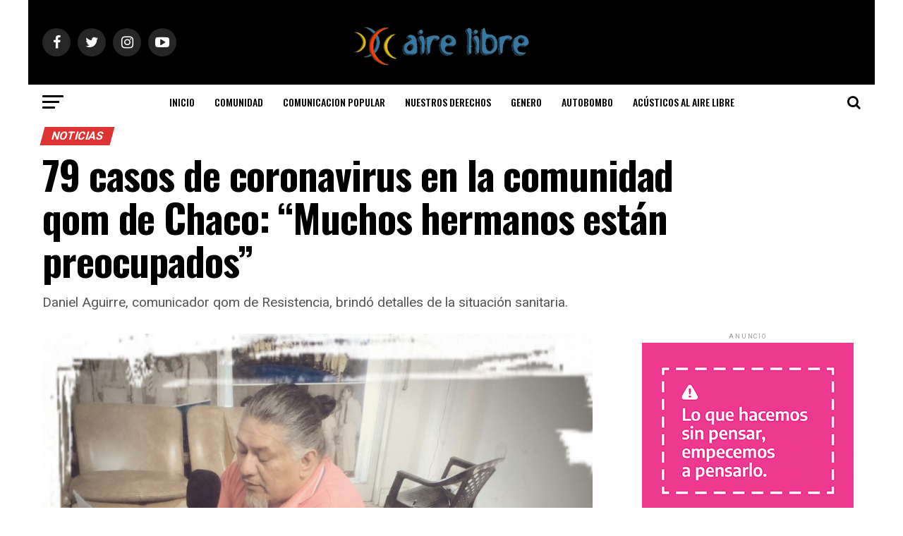

--- FILE ---
content_type: text/html; charset=UTF-8
request_url: https://noticias.airelibre.org.ar/2020/05/13/79-casos-de-coronavirus-en-la-comunidad-qom-de-chaco-muchos-hermanos-estan-preocupados/
body_size: 18075
content:
<!DOCTYPE html>
<!-- Global site tag (gtag.js) - Google Analytics -->
<script async src="https://www.googletagmanager.com/gtag/js?id=UA-119982444-1"></script>
<script>
  window.dataLayer = window.dataLayer || [];
  function gtag(){dataLayer.push(arguments);}
  gtag('js', new Date());

  gtag('config', 'UA-119982444-1');
</script>

<html lang="es-AR">
<head>
<meta charset="UTF-8" >
<meta name="viewport" id="viewport" content="width=device-width, initial-scale=1.0, maximum-scale=1.0, minimum-scale=1.0, user-scalable=no" />
<link rel="pingback" href="https://noticias.airelibre.org.ar/xmlrpc.php" />
<meta property="og:type" content="article" />
					<meta property="og:image" content="https://noticias.airelibre.org.ar/wp-content/uploads/2020/05/chaco-e1589388808134-1000x600.jpg" />
		<meta name="twitter:image" content="https://noticias.airelibre.org.ar/wp-content/uploads/2020/05/chaco-e1589388808134-1000x600.jpg" />
	<meta property="og:url" content="https://noticias.airelibre.org.ar/2020/05/13/79-casos-de-coronavirus-en-la-comunidad-qom-de-chaco-muchos-hermanos-estan-preocupados/" />
<meta property="og:title" content="79 casos de coronavirus en la comunidad qom de Chaco: &#8220;Muchos hermanos están preocupados&#8221;" />
<meta property="og:description" content="Daniel Aguirre, comunicador qom de Resistencia, brindó detalles de la situación sanitaria.
" />
<meta name="twitter:card" content="summary">
<meta name="twitter:url" content="https://noticias.airelibre.org.ar/2020/05/13/79-casos-de-coronavirus-en-la-comunidad-qom-de-chaco-muchos-hermanos-estan-preocupados/">
<meta name="twitter:title" content="79 casos de coronavirus en la comunidad qom de Chaco: &#8220;Muchos hermanos están preocupados&#8221;">
<meta name="twitter:description" content="Daniel Aguirre, comunicador qom de Resistencia, brindó detalles de la situación sanitaria.
">
<title>79 casos de coronavirus en la comunidad qom de Chaco: &#8220;Muchos hermanos están preocupados&#8221; &#8211; Aire Libre</title>
<link rel='dns-prefetch' href='//ajax.googleapis.com' />
<link rel='dns-prefetch' href='//fonts.googleapis.com' />
<link rel='dns-prefetch' href='//s.w.org' />
<link rel="alternate" type="application/rss+xml" title="Aire Libre &raquo; Feed" href="https://noticias.airelibre.org.ar/feed/" />
<link rel="alternate" type="application/rss+xml" title="Aire Libre &raquo; RSS de los comentarios" href="https://noticias.airelibre.org.ar/comments/feed/" />
<link rel="alternate" type="application/rss+xml" title="Aire Libre &raquo; 79 casos de coronavirus en la comunidad qom de Chaco: &#8220;Muchos hermanos están preocupados&#8221; RSS de los comentarios" href="https://noticias.airelibre.org.ar/2020/05/13/79-casos-de-coronavirus-en-la-comunidad-qom-de-chaco-muchos-hermanos-estan-preocupados/feed/" />
		<script type="text/javascript">
			window._wpemojiSettings = {"baseUrl":"https:\/\/s.w.org\/images\/core\/emoji\/13.0.1\/72x72\/","ext":".png","svgUrl":"https:\/\/s.w.org\/images\/core\/emoji\/13.0.1\/svg\/","svgExt":".svg","source":{"concatemoji":"https:\/\/noticias.airelibre.org.ar\/wp-includes\/js\/wp-emoji-release.min.js?ver=5.6.16"}};
			!function(e,a,t){var n,r,o,i=a.createElement("canvas"),p=i.getContext&&i.getContext("2d");function s(e,t){var a=String.fromCharCode;p.clearRect(0,0,i.width,i.height),p.fillText(a.apply(this,e),0,0);e=i.toDataURL();return p.clearRect(0,0,i.width,i.height),p.fillText(a.apply(this,t),0,0),e===i.toDataURL()}function c(e){var t=a.createElement("script");t.src=e,t.defer=t.type="text/javascript",a.getElementsByTagName("head")[0].appendChild(t)}for(o=Array("flag","emoji"),t.supports={everything:!0,everythingExceptFlag:!0},r=0;r<o.length;r++)t.supports[o[r]]=function(e){if(!p||!p.fillText)return!1;switch(p.textBaseline="top",p.font="600 32px Arial",e){case"flag":return s([127987,65039,8205,9895,65039],[127987,65039,8203,9895,65039])?!1:!s([55356,56826,55356,56819],[55356,56826,8203,55356,56819])&&!s([55356,57332,56128,56423,56128,56418,56128,56421,56128,56430,56128,56423,56128,56447],[55356,57332,8203,56128,56423,8203,56128,56418,8203,56128,56421,8203,56128,56430,8203,56128,56423,8203,56128,56447]);case"emoji":return!s([55357,56424,8205,55356,57212],[55357,56424,8203,55356,57212])}return!1}(o[r]),t.supports.everything=t.supports.everything&&t.supports[o[r]],"flag"!==o[r]&&(t.supports.everythingExceptFlag=t.supports.everythingExceptFlag&&t.supports[o[r]]);t.supports.everythingExceptFlag=t.supports.everythingExceptFlag&&!t.supports.flag,t.DOMReady=!1,t.readyCallback=function(){t.DOMReady=!0},t.supports.everything||(n=function(){t.readyCallback()},a.addEventListener?(a.addEventListener("DOMContentLoaded",n,!1),e.addEventListener("load",n,!1)):(e.attachEvent("onload",n),a.attachEvent("onreadystatechange",function(){"complete"===a.readyState&&t.readyCallback()})),(n=t.source||{}).concatemoji?c(n.concatemoji):n.wpemoji&&n.twemoji&&(c(n.twemoji),c(n.wpemoji)))}(window,document,window._wpemojiSettings);
		</script>
		<style type="text/css">
img.wp-smiley,
img.emoji {
	display: inline !important;
	border: none !important;
	box-shadow: none !important;
	height: 1em !important;
	width: 1em !important;
	margin: 0 .07em !important;
	vertical-align: -0.1em !important;
	background: none !important;
	padding: 0 !important;
}
</style>
	<link rel='stylesheet' id='wp-block-library-css'  href='https://noticias.airelibre.org.ar/wp-includes/css/dist/block-library/style.min.css?ver=5.6.16' type='text/css' media='all' />
<link rel='stylesheet' id='contact-form-7-css'  href='https://noticias.airelibre.org.ar/wp-content/plugins/contact-form-7/includes/css/styles.css?ver=5.4.2' type='text/css' media='all' />
<link rel='stylesheet' id='theiaPostSlider-css'  href='https://noticias.airelibre.org.ar/wp-content/plugins/theia-post-slider-premium/dist/css/font-theme.css?ver=2.1.3' type='text/css' media='all' />
<style id='theiaPostSlider-inline-css' type='text/css'>


				.theiaPostSlider_nav.fontTheme ._title,
				.theiaPostSlider_nav.fontTheme ._text {
					line-height: 48px;
				}
	
				.theiaPostSlider_nav.fontTheme ._button,
				.theiaPostSlider_nav.fontTheme ._button svg {
					color: #dd0000;
					fill: #dd0000;
				}
	
				.theiaPostSlider_nav.fontTheme ._button ._2 span {
					font-size: 48px;
					line-height: 48px;
				}
	
				.theiaPostSlider_nav.fontTheme ._button ._2 svg {
					width: 48px;
				}
	
				.theiaPostSlider_nav.fontTheme ._button:hover,
				.theiaPostSlider_nav.fontTheme ._button:focus,
				.theiaPostSlider_nav.fontTheme ._button:hover svg,
				.theiaPostSlider_nav.fontTheme ._button:focus svg {
					color: #ff2626;
					fill: #ff2626;
				}
	
				.theiaPostSlider_nav.fontTheme ._disabled,				 
                .theiaPostSlider_nav.fontTheme ._disabled svg {
					color: #6d6d6d !important;
					fill: #6d6d6d !important;
				}
			
</style>
<link rel='stylesheet' id='theiaPostSlider-font-css'  href='https://noticias.airelibre.org.ar/wp-content/plugins/theia-post-slider-premium/assets/fonts/style.css?ver=2.1.3' type='text/css' media='all' />
<link rel='stylesheet' id='ql-jquery-ui-css'  href='//ajax.googleapis.com/ajax/libs/jqueryui/1.12.1/themes/smoothness/jquery-ui.css?ver=5.6.16' type='text/css' media='all' />
<link rel='stylesheet' id='reviewer-photoswipe-css'  href='https://noticias.airelibre.org.ar/wp-content/plugins/reviewer/public/assets/css/photoswipe.css?ver=3.14.2' type='text/css' media='all' />
<link rel='stylesheet' id='dashicons-css'  href='https://noticias.airelibre.org.ar/wp-includes/css/dashicons.min.css?ver=5.6.16' type='text/css' media='all' />
<link rel='stylesheet' id='reviewer-public-css'  href='https://noticias.airelibre.org.ar/wp-content/plugins/reviewer/public/assets/css/reviewer-public.css?ver=3.14.2' type='text/css' media='all' />
<link rel='stylesheet' id='mvp-custom-style-css'  href='https://noticias.airelibre.org.ar/wp-content/themes/zox-news/style.css?ver=5.6.16' type='text/css' media='all' />
<style id='mvp-custom-style-inline-css' type='text/css'>


#mvp-wallpaper {
	background: url(http://noticias.airelibre.org.ar/wp-content/uploads/2023/01/Violencia-de-genero_300x250.gif) no-repeat 50% 0;
	}

#mvp-foot-copy a {
	color: #0be6af;
	}

#mvp-content-main p a,
.mvp-post-add-main p a {
	box-shadow: inset 0 -4px 0 #0be6af;
	}

#mvp-content-main p a:hover,
.mvp-post-add-main p a:hover {
	background: #0be6af;
	}

a,
a:visited,
.post-info-name a,
.woocommerce .woocommerce-breadcrumb a {
	color: #ff005b;
	}

#mvp-side-wrap a:hover {
	color: #ff005b;
	}

.mvp-fly-top:hover,
.mvp-vid-box-wrap,
ul.mvp-soc-mob-list li.mvp-soc-mob-com {
	background: #1e73be;
	}

nav.mvp-fly-nav-menu ul li.menu-item-has-children:after,
.mvp-feat1-left-wrap span.mvp-cd-cat,
.mvp-widget-feat1-top-story span.mvp-cd-cat,
.mvp-widget-feat2-left-cont span.mvp-cd-cat,
.mvp-widget-dark-feat span.mvp-cd-cat,
.mvp-widget-dark-sub span.mvp-cd-cat,
.mvp-vid-wide-text span.mvp-cd-cat,
.mvp-feat2-top-text span.mvp-cd-cat,
.mvp-feat3-main-story span.mvp-cd-cat,
.mvp-feat3-sub-text span.mvp-cd-cat,
.mvp-feat4-main-text span.mvp-cd-cat,
.woocommerce-message:before,
.woocommerce-info:before,
.woocommerce-message:before {
	color: #1e73be;
	}

#searchform input,
.mvp-authors-name {
	border-bottom: 1px solid #1e73be;
	}

.mvp-fly-top:hover {
	border-top: 1px solid #1e73be;
	border-left: 1px solid #1e73be;
	border-bottom: 1px solid #1e73be;
	}

.woocommerce .widget_price_filter .ui-slider .ui-slider-handle,
.woocommerce #respond input#submit.alt,
.woocommerce a.button.alt,
.woocommerce button.button.alt,
.woocommerce input.button.alt,
.woocommerce #respond input#submit.alt:hover,
.woocommerce a.button.alt:hover,
.woocommerce button.button.alt:hover,
.woocommerce input.button.alt:hover {
	background-color: #1e73be;
	}

.woocommerce-error,
.woocommerce-info,
.woocommerce-message {
	border-top-color: #1e73be;
	}

ul.mvp-feat1-list-buts li.active span.mvp-feat1-list-but,
span.mvp-widget-home-title,
span.mvp-post-cat,
span.mvp-feat1-pop-head {
	background: #dd3333;
	}

.woocommerce span.onsale {
	background-color: #dd3333;
	}

.mvp-widget-feat2-side-more-but,
.woocommerce .star-rating span:before,
span.mvp-prev-next-label,
.mvp-cat-date-wrap .sticky {
	color: #dd3333 !important;
	}

#mvp-main-nav-top,
#mvp-fly-wrap,
.mvp-soc-mob-right,
#mvp-main-nav-small-cont {
	background: #000000;
	}

#mvp-main-nav-small .mvp-fly-but-wrap span,
#mvp-main-nav-small .mvp-search-but-wrap span,
.mvp-nav-top-left .mvp-fly-but-wrap span,
#mvp-fly-wrap .mvp-fly-but-wrap span {
	background: #555555;
	}

.mvp-nav-top-right .mvp-nav-search-but,
span.mvp-fly-soc-head,
.mvp-soc-mob-right i,
#mvp-main-nav-small span.mvp-nav-search-but,
#mvp-main-nav-small .mvp-nav-menu ul li a  {
	color: #555555;
	}

#mvp-main-nav-small .mvp-nav-menu ul li.menu-item-has-children a:after {
	border-color: #555555 transparent transparent transparent;
	}

#mvp-nav-top-wrap span.mvp-nav-search-but:hover,
#mvp-main-nav-small span.mvp-nav-search-but:hover {
	color: #0be6af;
	}

#mvp-nav-top-wrap .mvp-fly-but-wrap:hover span,
#mvp-main-nav-small .mvp-fly-but-wrap:hover span,
span.mvp-woo-cart-num:hover {
	background: #0be6af;
	}

#mvp-main-nav-bot-cont {
	background: #ffffff;
	}

#mvp-nav-bot-wrap .mvp-fly-but-wrap span,
#mvp-nav-bot-wrap .mvp-search-but-wrap span {
	background: #000000;
	}

#mvp-nav-bot-wrap span.mvp-nav-search-but,
#mvp-nav-bot-wrap .mvp-nav-menu ul li a {
	color: #000000;
	}

#mvp-nav-bot-wrap .mvp-nav-menu ul li.menu-item-has-children a:after {
	border-color: #000000 transparent transparent transparent;
	}

.mvp-nav-menu ul li:hover a {
	border-bottom: 5px solid #0be6af;
	}

#mvp-nav-bot-wrap .mvp-fly-but-wrap:hover span {
	background: #0be6af;
	}

#mvp-nav-bot-wrap span.mvp-nav-search-but:hover {
	color: #0be6af;
	}

body,
.mvp-feat1-feat-text p,
.mvp-feat2-top-text p,
.mvp-feat3-main-text p,
.mvp-feat3-sub-text p,
#searchform input,
.mvp-author-info-text,
span.mvp-post-excerpt,
.mvp-nav-menu ul li ul.sub-menu li a,
nav.mvp-fly-nav-menu ul li a,
.mvp-ad-label,
span.mvp-feat-caption,
.mvp-post-tags a,
.mvp-post-tags a:visited,
span.mvp-author-box-name a,
#mvp-author-box-text p,
.mvp-post-gallery-text p,
ul.mvp-soc-mob-list li span,
#comments,
h3#reply-title,
h2.comments,
#mvp-foot-copy p,
span.mvp-fly-soc-head,
.mvp-post-tags-header,
span.mvp-prev-next-label,
span.mvp-post-add-link-but,
#mvp-comments-button a,
#mvp-comments-button span.mvp-comment-but-text,
.woocommerce ul.product_list_widget span.product-title,
.woocommerce ul.product_list_widget li a,
.woocommerce #reviews #comments ol.commentlist li .comment-text p.meta,
.woocommerce div.product p.price,
.woocommerce div.product p.price ins,
.woocommerce div.product p.price del,
.woocommerce ul.products li.product .price del,
.woocommerce ul.products li.product .price ins,
.woocommerce ul.products li.product .price,
.woocommerce #respond input#submit,
.woocommerce a.button,
.woocommerce button.button,
.woocommerce input.button,
.woocommerce .widget_price_filter .price_slider_amount .button,
.woocommerce span.onsale,
.woocommerce-review-link,
#woo-content p.woocommerce-result-count,
.woocommerce div.product .woocommerce-tabs ul.tabs li a,
a.mvp-inf-more-but,
span.mvp-cont-read-but,
span.mvp-cd-cat,
span.mvp-cd-date,
.mvp-feat4-main-text p,
span.mvp-woo-cart-num,
span.mvp-widget-home-title2,
.wp-caption,
#mvp-content-main p.wp-caption-text,
.gallery-caption,
.mvp-post-add-main p.wp-caption-text,
#bbpress-forums,
#bbpress-forums p,
.protected-post-form input,
#mvp-feat6-text p {
	font-family: 'Roboto', sans-serif;
	}

.mvp-blog-story-text p,
span.mvp-author-page-desc,
#mvp-404 p,
.mvp-widget-feat1-bot-text p,
.mvp-widget-feat2-left-text p,
.mvp-flex-story-text p,
.mvp-search-text p,
#mvp-content-main p,
.mvp-post-add-main p,
#mvp-content-main ul li,
#mvp-content-main ol li,
.rwp-summary,
.rwp-u-review__comment,
.mvp-feat5-mid-main-text p,
.mvp-feat5-small-main-text p,
#mvp-content-main .wp-block-button__link,
.wp-block-audio figcaption,
.wp-block-video figcaption,
.wp-block-embed figcaption,
.wp-block-verse pre,
pre.wp-block-verse {
	font-family: 'PT Serif', sans-serif;
	}

.mvp-nav-menu ul li a,
#mvp-foot-menu ul li a {
	font-family: 'Oswald', sans-serif;
	}


.mvp-feat1-sub-text h2,
.mvp-feat1-pop-text h2,
.mvp-feat1-list-text h2,
.mvp-widget-feat1-top-text h2,
.mvp-widget-feat1-bot-text h2,
.mvp-widget-dark-feat-text h2,
.mvp-widget-dark-sub-text h2,
.mvp-widget-feat2-left-text h2,
.mvp-widget-feat2-right-text h2,
.mvp-blog-story-text h2,
.mvp-flex-story-text h2,
.mvp-vid-wide-more-text p,
.mvp-prev-next-text p,
.mvp-related-text,
.mvp-post-more-text p,
h2.mvp-authors-latest a,
.mvp-feat2-bot-text h2,
.mvp-feat3-sub-text h2,
.mvp-feat3-main-text h2,
.mvp-feat4-main-text h2,
.mvp-feat5-text h2,
.mvp-feat5-mid-main-text h2,
.mvp-feat5-small-main-text h2,
.mvp-feat5-mid-sub-text h2,
#mvp-feat6-text h2,
.alp-related-posts-wrapper .alp-related-post .post-title {
	font-family: 'Oswald', sans-serif;
	}

.mvp-feat2-top-text h2,
.mvp-feat1-feat-text h2,
h1.mvp-post-title,
h1.mvp-post-title-wide,
.mvp-drop-nav-title h4,
#mvp-content-main blockquote p,
.mvp-post-add-main blockquote p,
#mvp-content-main p.has-large-font-size,
#mvp-404 h1,
#woo-content h1.page-title,
.woocommerce div.product .product_title,
.woocommerce ul.products li.product h3,
.alp-related-posts .current .post-title {
	font-family: 'Oswald', sans-serif;
	}

span.mvp-feat1-pop-head,
.mvp-feat1-pop-text:before,
span.mvp-feat1-list-but,
span.mvp-widget-home-title,
.mvp-widget-feat2-side-more,
span.mvp-post-cat,
span.mvp-page-head,
h1.mvp-author-top-head,
.mvp-authors-name,
#mvp-content-main h1,
#mvp-content-main h2,
#mvp-content-main h3,
#mvp-content-main h4,
#mvp-content-main h5,
#mvp-content-main h6,
.woocommerce .related h2,
.woocommerce div.product .woocommerce-tabs .panel h2,
.woocommerce div.product .product_title,
.mvp-feat5-side-list .mvp-feat1-list-img:after {
	font-family: 'Roboto', sans-serif;
	}

	

	@media screen and (min-width: 1200px) {
	#mvp-site {
		float: none;
		margin: 0 auto;
		width: 1200px;
		}
	#mvp-leader-wrap {
		left: auto;
		width: 1200px;
		}
	.mvp-main-box {
		width: 1160px;
		}
	#mvp-main-nav-top,
	#mvp-main-nav-bot,
	#mvp-main-nav-small {
		width: 1200px;
		}
	}
		

	#mvp-leader-wrap {
		position: relative;
		}
	#mvp-site-main {
		margin-top: 0;
		}
	#mvp-leader-wrap {
		top: 0 !important;
		}
		

	.mvp-nav-links {
		display: none;
		}
		

	.alp-advert {
		display: none;
	}
	.alp-related-posts-wrapper .alp-related-posts .current {
		margin: 0 0 10px;
	}
		
</style>
<link rel='stylesheet' id='mvp-reset-css'  href='https://noticias.airelibre.org.ar/wp-content/themes/zox-news/css/reset.css?ver=5.6.16' type='text/css' media='all' />
<link rel='stylesheet' id='fontawesome-css'  href='https://noticias.airelibre.org.ar/wp-content/themes/zox-news/font-awesome/css/font-awesome.css?ver=5.6.16' type='text/css' media='all' />
<link crossorigin="anonymous" rel='stylesheet' id='mvp-fonts-css'  href='//fonts.googleapis.com/css?family=Roboto%3A300%2C400%2C700%2C900%7COswald%3A400%2C700%7CAdvent+Pro%3A700%7COpen+Sans%3A700%7CAnton%3A400Oswald%3A100%2C200%2C300%2C400%2C500%2C600%2C700%2C800%2C900%7COswald%3A100%2C200%2C300%2C400%2C500%2C600%2C700%2C800%2C900%7CRoboto%3A100%2C200%2C300%2C400%2C500%2C600%2C700%2C800%2C900%7CRoboto%3A100%2C200%2C300%2C400%2C500%2C600%2C700%2C800%2C900%7CPT+Serif%3A100%2C200%2C300%2C400%2C500%2C600%2C700%2C800%2C900%7COswald%3A100%2C200%2C300%2C400%2C500%2C600%2C700%2C800%2C900%26subset%3Dlatin%2Clatin-ext%2Ccyrillic%2Ccyrillic-ext%2Cgreek-ext%2Cgreek%2Cvietnamese' type='text/css' media='all' />
<link rel='stylesheet' id='mvp-media-queries-css'  href='https://noticias.airelibre.org.ar/wp-content/themes/zox-news/css/media-queries.css?ver=5.6.16' type='text/css' media='all' />
<script type='text/javascript' src='https://noticias.airelibre.org.ar/wp-includes/js/jquery/jquery.min.js?ver=3.5.1' id='jquery-core-js'></script>
<script type='text/javascript' src='https://noticias.airelibre.org.ar/wp-includes/js/jquery/jquery-migrate.min.js?ver=3.3.2' id='jquery-migrate-js'></script>
<script type='text/javascript' src='https://noticias.airelibre.org.ar/wp-content/plugins/theia-post-slider-premium/dist/js/jquery.history.js?ver=1.7.1' id='history.js-js'></script>
<script type='text/javascript' src='https://noticias.airelibre.org.ar/wp-content/plugins/theia-post-slider-premium/dist/js/async.min.js?ver=14.09.2014' id='async.js-js'></script>
<script type='text/javascript' src='https://noticias.airelibre.org.ar/wp-content/plugins/theia-post-slider-premium/dist/js/tps.js?ver=2.1.3' id='theiaPostSlider/theiaPostSlider.js-js'></script>
<script type='text/javascript' src='https://noticias.airelibre.org.ar/wp-content/plugins/theia-post-slider-premium/dist/js/main.js?ver=2.1.3' id='theiaPostSlider/main.js-js'></script>
<script type='text/javascript' src='https://noticias.airelibre.org.ar/wp-content/plugins/theia-post-slider-premium/dist/js/tps-transition-slide.js?ver=2.1.3' id='theiaPostSlider/transition.js-js'></script>
<link rel="https://api.w.org/" href="https://noticias.airelibre.org.ar/wp-json/" /><link rel="alternate" type="application/json" href="https://noticias.airelibre.org.ar/wp-json/wp/v2/posts/4201" /><link rel="EditURI" type="application/rsd+xml" title="RSD" href="https://noticias.airelibre.org.ar/xmlrpc.php?rsd" />
<link rel="wlwmanifest" type="application/wlwmanifest+xml" href="https://noticias.airelibre.org.ar/wp-includes/wlwmanifest.xml" /> 
<meta name="generator" content="WordPress 5.6.16" />
<link rel='shortlink' href='https://noticias.airelibre.org.ar/?p=4201' />
<link rel="alternate" type="application/json+oembed" href="https://noticias.airelibre.org.ar/wp-json/oembed/1.0/embed?url=https%3A%2F%2Fnoticias.airelibre.org.ar%2F2020%2F05%2F13%2F79-casos-de-coronavirus-en-la-comunidad-qom-de-chaco-muchos-hermanos-estan-preocupados%2F" />
<link rel="alternate" type="text/xml+oembed" href="https://noticias.airelibre.org.ar/wp-json/oembed/1.0/embed?url=https%3A%2F%2Fnoticias.airelibre.org.ar%2F2020%2F05%2F13%2F79-casos-de-coronavirus-en-la-comunidad-qom-de-chaco-muchos-hermanos-estan-preocupados%2F&#038;format=xml" />
<link rel="amphtml" href="https://noticias.airelibre.org.ar/2020/05/13/79-casos-de-coronavirus-en-la-comunidad-qom-de-chaco-muchos-hermanos-estan-preocupados/amp/"><link rel="icon" href="https://noticias.airelibre.org.ar/wp-content/uploads/2020/01/cropped-Logo-1-32x32.png" sizes="32x32" />
<link rel="icon" href="https://noticias.airelibre.org.ar/wp-content/uploads/2020/01/cropped-Logo-1-192x192.png" sizes="192x192" />
<link rel="apple-touch-icon" href="https://noticias.airelibre.org.ar/wp-content/uploads/2020/01/cropped-Logo-1-180x180.png" />
<meta name="msapplication-TileImage" content="https://noticias.airelibre.org.ar/wp-content/uploads/2020/01/cropped-Logo-1-270x270.png" />
</head>
<body class="post-template-default single single-post postid-4201 single-format-standard theiaPostSlider_body">
	<div id="mvp-fly-wrap">
	<div id="mvp-fly-menu-top" class="left relative">
		<div class="mvp-fly-top-out left relative">
			<div class="mvp-fly-top-in">
				<div id="mvp-fly-logo" class="left relative">
											<a href="https://noticias.airelibre.org.ar/"><img src="http://noticias.airelibre.org.ar/wp-content/uploads/2020/01/cropped-AireLibre.png" alt="Aire Libre" data-rjs="2" /></a>
									</div><!--mvp-fly-logo-->
			</div><!--mvp-fly-top-in-->
			<div class="mvp-fly-but-wrap mvp-fly-but-menu mvp-fly-but-click">
				<span></span>
				<span></span>
				<span></span>
				<span></span>
			</div><!--mvp-fly-but-wrap-->
		</div><!--mvp-fly-top-out-->
	</div><!--mvp-fly-menu-top-->
	<div id="mvp-fly-menu-wrap">
		<nav class="mvp-fly-nav-menu left relative">
			<div class="menu-cecop-container"><ul id="menu-cecop" class="menu"><li id="menu-item-3627" class="menu-item menu-item-type-post_type menu-item-object-page menu-item-3627"><a href="https://noticias.airelibre.org.ar/inicio/">Inicio</a></li>
<li id="menu-item-3818" class="menu-item menu-item-type-post_type menu-item-object-page menu-item-3818"><a href="https://noticias.airelibre.org.ar/newsletter/">Suscribirse</a></li>
<li id="menu-item-3811" class="menu-item menu-item-type-custom menu-item-object-custom menu-item-3811"><a href="http://airelibre.org.ar/aporte-solidaro/">Solidaridad</a></li>
<li id="menu-item-3812" class="menu-item menu-item-type-custom menu-item-object-custom menu-item-3812"><a href="http://airelibre.org.ar/aire-libre/">Quienes Somos</a></li>
<li id="menu-item-3629" class="menu-item menu-item-type-custom menu-item-object-custom menu-item-3629"><a href="http://airelibre.org.ar">CECOP</a></li>
</ul></div>		</nav>
	</div><!--mvp-fly-menu-wrap-->
	<div id="mvp-fly-soc-wrap">
		<span class="mvp-fly-soc-head">Conectate con nostros</span>
		<ul class="mvp-fly-soc-list left relative">
							<li><a href="https://www.facebook.com/airelibreradiocomunitaria/" target="_blank" class="fa fa-facebook fa-2"></a></li>
										<li><a href="https://twitter.com/FM_AireLibre" target="_blank" class="fa fa-twitter fa-2"></a></li>
													<li><a href="https://www.instagram.com/airelibrefmok" target="_blank" class="fa fa-instagram fa-2"></a></li>
													<li><a href="https://www.youtube.com/channel/UCcY4qxaqojhYbPdLZ3yxZjw" target="_blank" class="fa fa-youtube-play fa-2"></a></li>
											</ul>
	</div><!--mvp-fly-soc-wrap-->
</div><!--mvp-fly-wrap-->	<div id="mvp-site" class="left relative">
		<div id="mvp-search-wrap">
			<div id="mvp-search-box">
				<form method="get" id="searchform" action="https://noticias.airelibre.org.ar/">
	<input type="text" name="s" id="s" value="Buscar" onfocus='if (this.value == "Buscar") { this.value = ""; }' onblur='if (this.value == "") { this.value = "Buscar"; }' />
	<input type="hidden" id="searchsubmit" value="Buscar" />
</form>			</div><!--mvp-search-box-->
			<div class="mvp-search-but-wrap mvp-search-click">
				<span></span>
				<span></span>
			</div><!--mvp-search-but-wrap-->
		</div><!--mvp-search-wrap-->
					<div id="mvp-wallpaper">
									<a href="https://bit.ly/3Qx0UTK" class="mvp-wall-link" target="_blank"></a>
							</div><!--mvp-wallpaper-->
				<div id="mvp-site-wall" class="left relative">
						<div id="mvp-site-main" class="left relative">
			<header id="mvp-main-head-wrap" class="left relative">
									<nav id="mvp-main-nav-wrap" class="left relative">
						<div id="mvp-main-nav-top" class="left relative">
							<div class="mvp-main-box">
								<div id="mvp-nav-top-wrap" class="left relative">
									<div class="mvp-nav-top-right-out left relative">
										<div class="mvp-nav-top-right-in">
											<div class="mvp-nav-top-cont left relative">
												<div class="mvp-nav-top-left-out relative">
													<div class="mvp-nav-top-left">
														<div class="mvp-nav-soc-wrap">
																															<a href="https://www.facebook.com/airelibreradiocomunitaria/" target="_blank"><span class="mvp-nav-soc-but fa fa-facebook fa-2"></span></a>
																																														<a href="https://twitter.com/FM_AireLibre" target="_blank"><span class="mvp-nav-soc-but fa fa-twitter fa-2"></span></a>
																																														<a href="https://www.instagram.com/airelibrefmok" target="_blank"><span class="mvp-nav-soc-but fa fa-instagram fa-2"></span></a>
																																														<a href="https://www.youtube.com/channel/UCcY4qxaqojhYbPdLZ3yxZjw" target="_blank"><span class="mvp-nav-soc-but fa fa-youtube-play fa-2"></span></a>
																													</div><!--mvp-nav-soc-wrap-->
														<div class="mvp-fly-but-wrap mvp-fly-but-click left relative">
															<span></span>
															<span></span>
															<span></span>
															<span></span>
														</div><!--mvp-fly-but-wrap-->
													</div><!--mvp-nav-top-left-->
													<div class="mvp-nav-top-left-in">
														<div class="mvp-nav-top-mid left relative" itemscope itemtype="http://schema.org/Organization">
																															<a class="mvp-nav-logo-reg" itemprop="url" href="https://noticias.airelibre.org.ar/"><img itemprop="logo" src="http://noticias.airelibre.org.ar/wp-content/uploads/2020/01/cropped-AireLibre.png" alt="Aire Libre" data-rjs="2" /></a>
																																														<a class="mvp-nav-logo-small" href="https://noticias.airelibre.org.ar/"><img src="http://noticias.airelibre.org.ar/wp-content/uploads/2020/01/cropped-AireLibre.png" alt="Aire Libre" data-rjs="2" /></a>
																																														<h2 class="mvp-logo-title">Aire Libre</h2>
																																														<div class="mvp-drop-nav-title left">
																	<h4>79 casos de coronavirus en la comunidad qom de Chaco: &#8220;Muchos hermanos están preocupados&#8221;</h4>
																</div><!--mvp-drop-nav-title-->
																													</div><!--mvp-nav-top-mid-->
													</div><!--mvp-nav-top-left-in-->
												</div><!--mvp-nav-top-left-out-->
											</div><!--mvp-nav-top-cont-->
										</div><!--mvp-nav-top-right-in-->
										<div class="mvp-nav-top-right">
																						<span class="mvp-nav-search-but fa fa-search fa-2 mvp-search-click"></span>
										</div><!--mvp-nav-top-right-->
									</div><!--mvp-nav-top-right-out-->
								</div><!--mvp-nav-top-wrap-->
							</div><!--mvp-main-box-->
						</div><!--mvp-main-nav-top-->
						<div id="mvp-main-nav-bot" class="left relative">
							<div id="mvp-main-nav-bot-cont" class="left">
								<div class="mvp-main-box">
									<div id="mvp-nav-bot-wrap" class="left">
										<div class="mvp-nav-bot-right-out left">
											<div class="mvp-nav-bot-right-in">
												<div class="mvp-nav-bot-cont left">
													<div class="mvp-nav-bot-left-out">
														<div class="mvp-nav-bot-left left relative">
															<div class="mvp-fly-but-wrap mvp-fly-but-click left relative">
																<span></span>
																<span></span>
																<span></span>
																<span></span>
															</div><!--mvp-fly-but-wrap-->
														</div><!--mvp-nav-bot-left-->
														<div class="mvp-nav-bot-left-in">
															<div class="mvp-nav-menu left">
																<div class="menu-menu-container"><ul id="menu-menu" class="menu"><li id="menu-item-3620" class="menu-item menu-item-type-post_type menu-item-object-page menu-item-3620"><a href="https://noticias.airelibre.org.ar/inicio/">Inicio</a></li>
<li id="menu-item-3625" class="menu-item menu-item-type-taxonomy menu-item-object-category menu-item-3625"><a href="https://noticias.airelibre.org.ar/category/rosario/">Comunidad</a></li>
<li id="menu-item-4808" class="menu-item menu-item-type-taxonomy menu-item-object-category menu-item-4808"><a href="https://noticias.airelibre.org.ar/category/comunicacion/">Comunicacion Popular</a></li>
<li id="menu-item-3626" class="menu-item menu-item-type-taxonomy menu-item-object-category menu-item-3626"><a href="https://noticias.airelibre.org.ar/category/sindicales/">Nuestros derechos</a></li>
<li id="menu-item-3810" class="menu-item menu-item-type-taxonomy menu-item-object-category menu-item-3810"><a href="https://noticias.airelibre.org.ar/category/genero/">Genero</a></li>
<li id="menu-item-3623" class="menu-item menu-item-type-taxonomy menu-item-object-category menu-item-3623"><a href="https://noticias.airelibre.org.ar/category/cultura/">Autobombo</a></li>
<li id="menu-item-3624" class="menu-item menu-item-type-taxonomy menu-item-object-category menu-item-3624"><a href="https://noticias.airelibre.org.ar/category/acusticos/">Acústicos al aire libre</a></li>
</ul></div>															</div><!--mvp-nav-menu-->
														</div><!--mvp-nav-bot-left-in-->
													</div><!--mvp-nav-bot-left-out-->
												</div><!--mvp-nav-bot-cont-->
											</div><!--mvp-nav-bot-right-in-->
											<div class="mvp-nav-bot-right left relative">
												<span class="mvp-nav-search-but fa fa-search fa-2 mvp-search-click"></span>
											</div><!--mvp-nav-bot-right-->
										</div><!--mvp-nav-bot-right-out-->
									</div><!--mvp-nav-bot-wrap-->
								</div><!--mvp-main-nav-bot-cont-->
							</div><!--mvp-main-box-->
						</div><!--mvp-main-nav-bot-->
					</nav><!--mvp-main-nav-wrap-->
							</header><!--mvp-main-head-wrap-->
			<div id="mvp-main-body-wrap" class="left relative">	<article id="mvp-article-wrap" itemscope itemtype="http://schema.org/NewsArticle">
			<meta itemscope itemprop="mainEntityOfPage"  itemType="https://schema.org/WebPage" itemid="https://noticias.airelibre.org.ar/2020/05/13/79-casos-de-coronavirus-en-la-comunidad-qom-de-chaco-muchos-hermanos-estan-preocupados/"/>
						<div id="mvp-article-cont" class="left relative">
			<div class="mvp-main-box">
				<div id="mvp-post-main" class="left relative">
										<header id="mvp-post-head" class="left relative">
						<h3 class="mvp-post-cat left relative"><a class="mvp-post-cat-link" href="https://noticias.airelibre.org.ar/category/noticias/"><span class="mvp-post-cat left">Noticias</span></a></h3>
						<h1 class="mvp-post-title left entry-title" itemprop="headline">79 casos de coronavirus en la comunidad qom de Chaco: &#8220;Muchos hermanos están preocupados&#8221;</h1>
													<span class="mvp-post-excerpt left"><p>Daniel Aguirre, comunicador qom de Resistencia, brindó detalles de la situación sanitaria.</p>
</span>
																	</header>
										<div class="mvp-post-main-out left relative">
						<div class="mvp-post-main-in">
							<div id="mvp-post-content" class="left relative">
																																																														<div id="mvp-post-feat-img" class="left relative mvp-post-feat-img-wide2" itemprop="image" itemscope itemtype="https://schema.org/ImageObject">
												<img width="1748" height="1304" src="https://noticias.airelibre.org.ar/wp-content/uploads/2020/05/chaco-e1589388808134.jpg" class="attachment- size- wp-post-image" alt="" loading="lazy" srcset="https://noticias.airelibre.org.ar/wp-content/uploads/2020/05/chaco-e1589388808134.jpg 1748w, https://noticias.airelibre.org.ar/wp-content/uploads/2020/05/chaco-e1589388808134-300x224.jpg 300w, https://noticias.airelibre.org.ar/wp-content/uploads/2020/05/chaco-e1589388808134-1024x764.jpg 1024w, https://noticias.airelibre.org.ar/wp-content/uploads/2020/05/chaco-e1589388808134-768x573.jpg 768w, https://noticias.airelibre.org.ar/wp-content/uploads/2020/05/chaco-e1589388808134-1536x1146.jpg 1536w, https://noticias.airelibre.org.ar/wp-content/uploads/2020/05/chaco-e1589388808134-1320x985.jpg 1320w" sizes="(max-width: 1748px) 100vw, 1748px" />																								<meta itemprop="url" content="https://noticias.airelibre.org.ar/wp-content/uploads/2020/05/chaco-e1589388808134-1000x600.jpg">
												<meta itemprop="width" content="1000">
												<meta itemprop="height" content="600">
											</div><!--mvp-post-feat-img-->
																																																														<div id="mvp-content-wrap" class="left relative">
									<div class="mvp-post-soc-out right relative">
																																		<div class="mvp-post-soc-wrap left relative">
		<ul class="mvp-post-soc-list left relative">
			<a href="#" onclick="window.open('http://www.facebook.com/sharer.php?u=https://noticias.airelibre.org.ar/2020/05/13/79-casos-de-coronavirus-en-la-comunidad-qom-de-chaco-muchos-hermanos-estan-preocupados/&amp;t=79 casos de coronavirus en la comunidad qom de Chaco: &#8220;Muchos hermanos están preocupados&#8221;', 'facebookShare', 'width=626,height=436'); return false;" title="Compartir en Facebook">
			<li class="mvp-post-soc-fb">
				<i class="fa fa-2 fa-facebook" aria-hidden="true"></i>
			</li>
			</a>
			<a href="#" onclick="window.open('http://twitter.com/share?text=79 casos de coronavirus en la comunidad qom de Chaco: &#8220;Muchos hermanos están preocupados&#8221; -&amp;url=https://noticias.airelibre.org.ar/2020/05/13/79-casos-de-coronavirus-en-la-comunidad-qom-de-chaco-muchos-hermanos-estan-preocupados/', 'twitterShare', 'width=626,height=436'); return false;" title="Tweet This Post">
			<li class="mvp-post-soc-twit">
				<i class="fa fa-2 fa-twitter" aria-hidden="true"></i>
			</li>
			</a>
			<a href="#" onclick="window.open('http://pinterest.com/pin/create/button/?url=https://noticias.airelibre.org.ar/2020/05/13/79-casos-de-coronavirus-en-la-comunidad-qom-de-chaco-muchos-hermanos-estan-preocupados/&amp;media=https://noticias.airelibre.org.ar/wp-content/uploads/2020/05/chaco-e1589388808134-1000x600.jpg&amp;description=79 casos de coronavirus en la comunidad qom de Chaco: &#8220;Muchos hermanos están preocupados&#8221;', 'pinterestShare', 'width=750,height=350'); return false;" title="Pin This Post">
			<li class="mvp-post-soc-pin">
				<i class="fa fa-2 fa-pinterest-p" aria-hidden="true"></i>
			</li>
			</a>
			<a href="mailto:?subject=79 casos de coronavirus en la comunidad qom de Chaco: &#8220;Muchos hermanos están preocupados&#8221;&amp;BODY=I found this article interesting and thought of sharing it with you. Check it out: https://noticias.airelibre.org.ar/2020/05/13/79-casos-de-coronavirus-en-la-comunidad-qom-de-chaco-muchos-hermanos-estan-preocupados/">
			<li class="mvp-post-soc-email">
				<i class="fa fa-2 fa-envelope" aria-hidden="true"></i>
			</li>
			</a>
												<a href="https://noticias.airelibre.org.ar/2020/05/13/79-casos-de-coronavirus-en-la-comunidad-qom-de-chaco-muchos-hermanos-estan-preocupados/#comments">
					<li class="mvp-post-soc-com mvp-com-click">
						<i class="fa fa-2 fa-commenting" aria-hidden="true"></i>
					</li>
					</a>
									</ul>
	</div><!--mvp-post-soc-wrap-->
	<div id="mvp-soc-mob-wrap">
		<div class="mvp-soc-mob-out left relative">
			<div class="mvp-soc-mob-in">
				<div class="mvp-soc-mob-left left relative">
					<ul class="mvp-soc-mob-list left relative">
						<a href="#" onclick="window.open('http://www.facebook.com/sharer.php?u=https://noticias.airelibre.org.ar/2020/05/13/79-casos-de-coronavirus-en-la-comunidad-qom-de-chaco-muchos-hermanos-estan-preocupados/&amp;t=79 casos de coronavirus en la comunidad qom de Chaco: &#8220;Muchos hermanos están preocupados&#8221;', 'facebookShare', 'width=626,height=436'); return false;" title="Compartir en Facebook">
						<li class="mvp-soc-mob-fb">
							<i class="fa fa-facebook" aria-hidden="true"></i><span class="mvp-soc-mob-fb">Share</span>
						</li>
						</a>
						<a href="#" onclick="window.open('http://twitter.com/share?text=79 casos de coronavirus en la comunidad qom de Chaco: &#8220;Muchos hermanos están preocupados&#8221; -&amp;url=https://noticias.airelibre.org.ar/2020/05/13/79-casos-de-coronavirus-en-la-comunidad-qom-de-chaco-muchos-hermanos-estan-preocupados/', 'twitterShare', 'width=626,height=436'); return false;" title="Tweet This Post">
						<li class="mvp-soc-mob-twit">
							<i class="fa fa-twitter" aria-hidden="true"></i><span class="mvp-soc-mob-fb">Tweet</span>
						</li>
						</a>
						<a href="#" onclick="window.open('http://pinterest.com/pin/create/button/?url=https://noticias.airelibre.org.ar/2020/05/13/79-casos-de-coronavirus-en-la-comunidad-qom-de-chaco-muchos-hermanos-estan-preocupados/&amp;media=https://noticias.airelibre.org.ar/wp-content/uploads/2020/05/chaco-e1589388808134-1000x600.jpg&amp;description=79 casos de coronavirus en la comunidad qom de Chaco: &#8220;Muchos hermanos están preocupados&#8221;', 'pinterestShare', 'width=750,height=350'); return false;" title="Pin This Post">
						<li class="mvp-soc-mob-pin">
							<i class="fa fa-pinterest-p" aria-hidden="true"></i>
						</li>
						</a>
						<a href="whatsapp://send?text=79 casos de coronavirus en la comunidad qom de Chaco: &#8220;Muchos hermanos están preocupados&#8221; https://noticias.airelibre.org.ar/2020/05/13/79-casos-de-coronavirus-en-la-comunidad-qom-de-chaco-muchos-hermanos-estan-preocupados/"><div class="whatsapp-share"><span class="whatsapp-but1">
						<li class="mvp-soc-mob-what">
							<i class="fa fa-whatsapp" aria-hidden="true"></i>
						</li>
						</a>
						<a href="mailto:?subject=79 casos de coronavirus en la comunidad qom de Chaco: &#8220;Muchos hermanos están preocupados&#8221;&amp;BODY=I found this article interesting and thought of sharing it with you. Check it out: https://noticias.airelibre.org.ar/2020/05/13/79-casos-de-coronavirus-en-la-comunidad-qom-de-chaco-muchos-hermanos-estan-preocupados/">
						<li class="mvp-soc-mob-email">
							<i class="fa fa-envelope-o" aria-hidden="true"></i>
						</li>
						</a>
																					<a href="https://noticias.airelibre.org.ar/2020/05/13/79-casos-de-coronavirus-en-la-comunidad-qom-de-chaco-muchos-hermanos-estan-preocupados/#comments">
								<li class="mvp-soc-mob-com mvp-com-click">
									<i class="fa fa-comment-o" aria-hidden="true"></i>
								</li>
								</a>
																		</ul>
				</div><!--mvp-soc-mob-left-->
			</div><!--mvp-soc-mob-in-->
			<div class="mvp-soc-mob-right left relative">
				<i class="fa fa-ellipsis-h" aria-hidden="true"></i>
			</div><!--mvp-soc-mob-right-->
		</div><!--mvp-soc-mob-out-->
	</div><!--mvp-soc-mob-wrap-->
																															<div class="mvp-post-soc-in">
											<div id="mvp-content-body" class="left relative">
												<div id="mvp-content-body-top" class="left relative">
																																							<div id="mvp-content-main" class="left relative">
														<div id="tps_slideContainer_4201" class="theiaPostSlider_slides"><div class="theiaPostSlider_preloadedSlide">

<p>Chaco es una de las provincias con mayor número de casos positivos de coronavirus, con 480 pacientes registrados, y 22 personas fallecidas. En ese marco, Bernardo Saravia entrevistó a Daniel Aguirre, periodista qom de Resistencia, que explicó la situación que se vive en la provincia de Chaco. </p>



<p>&#8220;Aunque suene triste la situación está cada vez más complicada. Ya hay casos positivos de coronavirus en la comunidad qom. Uno de los primeros casos comenzó con un joven que tenía problemas de apendicitis y se atendió en el Hospital Perrando de Resistencia. Ahí dentro del mismo Hospital se contagió de coronavirus. Y en el contacto con la familia se propagó&#8221;, explicó.</p>



<figure class="wp-block-audio"><audio controls src="https://archive.org/download/bernardo_202005/Bernardo.mp3"></audio></figure>

</div></div><div class="theiaPostSlider_footer _footer"></div><p><!-- END THEIA POST SLIDER --></p><div data-theiaPostSlider-sliderOptions='{&quot;slideContainer&quot;:&quot;#tps_slideContainer_4201&quot;,&quot;nav&quot;:[&quot;.theiaPostSlider_nav&quot;],&quot;navText&quot;:&quot;%{currentSlide} of %{totalSlides}&quot;,&quot;helperText&quot;:&quot;Use your &amp;leftarrow; &amp;rightarrow; (arrow) keys to browse&quot;,&quot;defaultSlide&quot;:0,&quot;transitionEffect&quot;:&quot;slide&quot;,&quot;transitionSpeed&quot;:400,&quot;keyboardShortcuts&quot;:true,&quot;scrollAfterRefresh&quot;:true,&quot;numberOfSlides&quot;:1,&quot;slides&quot;:[],&quot;useSlideSources&quot;:null,&quot;themeType&quot;:&quot;font&quot;,&quot;prevText&quot;:&quot;Prev&quot;,&quot;nextText&quot;:&quot;Next&quot;,&quot;buttonWidth&quot;:0,&quot;buttonWidth_post&quot;:0,&quot;postUrl&quot;:&quot;https:\/\/noticias.airelibre.org.ar\/2020\/05\/13\/79-casos-de-coronavirus-en-la-comunidad-qom-de-chaco-muchos-hermanos-estan-preocupados\/&quot;,&quot;postId&quot;:4201,&quot;refreshAds&quot;:false,&quot;refreshAdsEveryNSlides&quot;:1,&quot;adRefreshingMechanism&quot;:&quot;javascript&quot;,&quot;ajaxUrl&quot;:&quot;https:\/\/noticias.airelibre.org.ar\/wp-admin\/admin-ajax.php&quot;,&quot;loopSlides&quot;:false,&quot;scrollTopOffset&quot;:0,&quot;hideNavigationOnFirstSlide&quot;:false,&quot;isRtl&quot;:false,&quot;excludedWords&quot;:[&quot;&quot;],&quot;prevFontIcon&quot;:&quot;&lt;span aria-hidden=\&quot;true\&quot; class=\&quot;tps-icon-arrow-left-001\&quot;&gt;&lt;\/span&gt;&quot;,&quot;nextFontIcon&quot;:&quot;&lt;span aria-hidden=\&quot;true\&quot; class=\&quot;tps-icon-arrow-right-001\&quot;&gt;&lt;\/span&gt;&quot;}' 
					 data-theiaPostSlider-onChangeSlide='&quot;&quot;'></div>																											</div><!--mvp-content-main-->
													<div id="mvp-content-bot" class="left">
																												<div class="mvp-post-tags">
															<span class="mvp-post-tags-header">Similares</span><span itemprop="keywords"></span>
														</div><!--mvp-post-tags-->
														<div class="posts-nav-link">
																													</div><!--posts-nav-link-->
																													<div id="mvp-prev-next-wrap" class="left relative">
																																	<div class="mvp-next-post-wrap right relative">
																		<a href="https://noticias.airelibre.org.ar/2020/05/13/la-municipalidad-anuncio-la-extension-de-34-kilometros-de-ciclovias/" rel="bookmark">
																		<div class="mvp-prev-next-cont left relative">
																			<div class="mvp-next-cont-out left relative">
																				<div class="mvp-next-cont-in">
																					<div class="mvp-prev-next-text left relative">
																						<span class="mvp-prev-next-label left relative">Siguiente</span>
																						<p>La Municipalidad anunció la extensión de 34 kilómetros de ciclovías</p>
																					</div><!--mvp-prev-next-text-->
																				</div><!--mvp-next-cont-in-->
																				<span class="mvp-next-arr fa fa-chevron-right right"></span>
																			</div><!--mvp-prev-next-out-->
																		</div><!--mvp-prev-next-cont-->
																		</a>
																	</div><!--mvp-next-post-wrap-->
																																																	<div class="mvp-prev-post-wrap left relative">
																		<a href="https://noticias.airelibre.org.ar/2020/05/13/causa-feced-iii-este-jueves-se-conocera-la-sentencia/" rel="bookmark">
																		<div class="mvp-prev-next-cont left relative">
																			<div class="mvp-prev-cont-out right relative">
																				<span class="mvp-prev-arr fa fa-chevron-left left"></span>
																				<div class="mvp-prev-cont-in">
																					<div class="mvp-prev-next-text left relative">
																						<span class="mvp-prev-next-label left relative">No olvides...</span>
																						<p>Causa Feced III: este jueves se conocerá la sentencia</p>
																					</div><!--mvp-prev-next-text-->
																				</div><!--mvp-prev-cont-in-->
																			</div><!--mvp-prev-cont-out-->
																		</div><!--mvp-prev-next-cont-->
																		</a>
																	</div><!--mvp-prev-post-wrap-->
																															</div><!--mvp-prev-next-wrap-->
																																										<div class="mvp-org-wrap" itemprop="publisher" itemscope itemtype="https://schema.org/Organization">
															<div class="mvp-org-logo" itemprop="logo" itemscope itemtype="https://schema.org/ImageObject">
																																	<img src="http://noticias.airelibre.org.ar/wp-content/uploads/2020/01/cropped-AireLibre.png"/>
																	<meta itemprop="url" content="http://noticias.airelibre.org.ar/wp-content/uploads/2020/01/cropped-AireLibre.png">
																															</div><!--mvp-org-logo-->
															<meta itemprop="name" content="Aire Libre">
														</div><!--mvp-org-wrap-->
													</div><!--mvp-content-bot-->
												</div><!--mvp-content-body-top-->
												<div class="mvp-cont-read-wrap">
																																																					<div id="mvp-related-posts" class="left relative">
															<h4 class="mvp-widget-home-title">
																<span class="mvp-widget-home-title">Tambíen te puede interesar</span>
															</h4>
																													</div><!--mvp-related-posts-->
																																																							<div id="mvp-comments-button" class="left relative mvp-com-click">
																<span class="mvp-comment-but-text">1 opinión</span>
															</div><!--mvp-comments-button-->
															<div id="comments" class="mvp-com-click-id-4201 mvp-com-click-main">
				<h4 class="mvp-widget-home-title"><span class="mvp-widget-home-title">
			1 opinión		</span></h4>
		<ol class="commentlist">
			<li class="post pingback">
		<p>Pingback: <a href='http://noticias.airelibre.org.ar/2020/06/22/nota/' rel='external nofollow ugc' class='url'>Integrantes de la comunidad qom reclaman volver a sus hogares en Chaco &#8211; Aire Libre</a></p>
	</li><!-- #comment-## -->
	</ol>
			
	
	<div id="respond" class="comment-respond">
		<h3 id="reply-title" class="comment-reply-title"><h4 class="mvp-widget-home-title"><span class="mvp-widget-home-title">Compartí tu opinión</span></h4> <small><a rel="nofollow" id="cancel-comment-reply-link" href="/2020/05/13/79-casos-de-coronavirus-en-la-comunidad-qom-de-chaco-muchos-hermanos-estan-preocupados/#respond" style="display:none;">Cancelar respuesta</a></small></h3><form action="https://noticias.airelibre.org.ar/wp-comments-post.php" method="post" id="commentform" class="comment-form"><p class="comment-notes"><span id="email-notes">Tu dirección de correo electrónico no será publicada.</span> Los campos obligatorios están marcados con <span class="required">*</span></p><p class="comment-form-comment"><label for="comment">Comentario</label> <textarea id="comment" name="comment" cols="45" rows="8" maxlength="65525" required="required"></textarea></p><p class="comment-form-author"><label for="author">Nombre <span class="required">*</span></label> <input id="author" name="author" type="text" value="" size="30" maxlength="245" required='required' /></p>
<p class="comment-form-email"><label for="email">Correo electrónico <span class="required">*</span></label> <input id="email" name="email" type="text" value="" size="30" maxlength="100" aria-describedby="email-notes" required='required' /></p>
<p class="comment-form-url"><label for="url">Web</label> <input id="url" name="url" type="text" value="" size="30" maxlength="200" /></p>
<p class="comment-form-cookies-consent"><input id="wp-comment-cookies-consent" name="wp-comment-cookies-consent" type="checkbox" value="yes" /> <label for="wp-comment-cookies-consent">Guardar mi nombre, correo electrónico y sitio web en este navegador para la próxima vez que haga un comentario.</label></p>
<p class="form-submit"><input name="submit" type="submit" id="submit" class="submit" value="Publicar comentario" /> <input type='hidden' name='comment_post_ID' value='4201' id='comment_post_ID' />
<input type='hidden' name='comment_parent' id='comment_parent' value='0' />
</p></form>	</div><!-- #respond -->
	
</div><!--comments-->																																							</div><!--mvp-cont-read-wrap-->
											</div><!--mvp-content-body-->
										</div><!--mvp-post-soc-in-->
									</div><!--mvp-post-soc-out-->
								</div><!--mvp-content-wrap-->
													<div id="mvp-post-add-box">
								<div id="mvp-post-add-wrap" class="left relative">
																			<div class="mvp-post-add-story left relative">
											<div class="mvp-post-add-head left relative">
												<h3 class="mvp-post-cat left relative"><a class="mvp-post-cat-link" href="https://noticias.airelibre.org.ar/category/el-pais/"><span class="mvp-post-cat left">El Pais</span></a></h3>
												<h1 class="mvp-post-title left">El Ministerio de Salud incorpora vacunas bivalentes contra el Covid-19</h1>
																																			</div><!--mvp-post-add-head-->
											<div class="mvp-post-add-body left relative">
																																							<div class="mvp-post-add-img left relative">
															<img width="1024" height="682" src="https://noticias.airelibre.org.ar/wp-content/uploads/2023/01/vizzotti-1024x682-1.jpeg" class="attachment- size- wp-post-image" alt="" loading="lazy" srcset="https://noticias.airelibre.org.ar/wp-content/uploads/2023/01/vizzotti-1024x682-1.jpeg 1024w, https://noticias.airelibre.org.ar/wp-content/uploads/2023/01/vizzotti-1024x682-1-300x200.jpeg 300w, https://noticias.airelibre.org.ar/wp-content/uploads/2023/01/vizzotti-1024x682-1-768x512.jpeg 768w" sizes="(max-width: 1024px) 100vw, 1024px" />														</div><!--mvp-post-feat-img-->
																																																			<div class="mvp-post-add-cont left relative">
													<div class="mvp-post-add-main right relative">
														<div id="tps_slideContainer_9171" class="theiaPostSlider_slides"><div class="theiaPostSlider_preloadedSlide">

<p>Las vacunas contienen dos variantes del Covid-19, una innovación de los laboratorios que se sumarán a la estrategia de aplicación de dosis de refuerzo. La ministra Carla Vizzotti informó que en las próximas horas arribarán al país 1.100.160 dosis bivariante de Pfizer que se sumarán a otra entrega de 901.440 vacunas. </p>



<p>La ministra de Salud de la Nación,&nbsp;<strong>Carla Vizzotti</strong>, anunció que el gobierno nacional sumará vacunas bivalentes contra el coronavirus a la campaña nacional para seguir dando respuestas a la pandemia del SARS-Cov-2.</p>



<p>Las vacunas contienen dos variantes del Covid-19, una innovación de los laboratorios que se sumarán a la estrategia de aplicación de dosis de refuerzo. La titular de la cartera sanitaria informó que en las próximas horas arribarán al país 1.100.160 dosis bivariante de Pfizer que se sumarán a otra entrega de 901.440 vacunas.&nbsp;</p>



<p>El envío a las provincias comenzará la semana que viene. En ese marco, la funcionaria aclaró que durante algunas semanas van a estar disponibles ambos tipos de vacunas, pero que ambas son seguras y eficaces.&nbsp;</p>



<p>“<em>Van a coexistir seguramente durante varias semanas ambas vacunas. Es muy importante recibir la vacuna disponible lo antes posible. Todas las vacunas son seguras, eficaces</em>”, remarcó Vizzotti en una conferencia de prensa desde Casa Rosada. </p>



<figure class="wp-block-embed is-type-video is-provider-youtube wp-block-embed-youtube wp-embed-aspect-16-9 wp-has-aspect-ratio"><div class="wp-block-embed__wrapper">
<iframe title="La ministra Carla Vizzotti anuncia la incorporación de vacunas bivariantes contra COVID-19" width="740" height="416" src="https://www.youtube.com/embed/vnRvp08A6Ow?feature=oembed" frameborder="0" allow="accelerometer; autoplay; clipboard-write; encrypted-media; gyroscope; picture-in-picture; web-share" allowfullscreen></iframe>
</div></figure>



<p>&nbsp;“<em>Venimos diciendo que la circulación de las variantes ha sido muy dinámica y desde el principio la vacuna en el mundo disponible es la vacuna con la cepa ancestral y se ha demostrado en Argentina y en el mundo el efecto beneficioso de la vacunación en las hospitalizaciones y las muertes</em>”, agregó.&nbsp;</p>



<p>Según el Ministerio de Salud de la Nación, las vacunas que se suman al Plan de Vacunación son del laboratorio Pfizer/BioNtech, autorizada para su uso en la franja etaria superior a los 12 años; y otra del laboratorio Moderna, disponible para la población en general desde los 6 años o más.&nbsp;</p>



<p>“<em>La recomendación a la población es que quien haya recibido su última dosis hace más de cuatro meses, debe recibir un refuerzo. No importa si es el primero, el segundo, el tercero, o si es incluso la segunda dosis para completar el esquema primario. Es muy relevante tener la cobertura de vacunación</em>”, destacó Vizzotti.</p>

</div></div><div class="theiaPostSlider_footer _footer"></div><p><!-- END THEIA POST SLIDER --></p><div data-theiaPostSlider-sliderOptions='{&quot;slideContainer&quot;:&quot;#tps_slideContainer_9171&quot;,&quot;nav&quot;:[&quot;.theiaPostSlider_nav&quot;],&quot;navText&quot;:&quot;%{currentSlide} of %{totalSlides}&quot;,&quot;helperText&quot;:&quot;Use your &amp;leftarrow; &amp;rightarrow; (arrow) keys to browse&quot;,&quot;defaultSlide&quot;:0,&quot;transitionEffect&quot;:&quot;slide&quot;,&quot;transitionSpeed&quot;:400,&quot;keyboardShortcuts&quot;:true,&quot;scrollAfterRefresh&quot;:true,&quot;numberOfSlides&quot;:1,&quot;slides&quot;:[],&quot;useSlideSources&quot;:null,&quot;themeType&quot;:&quot;font&quot;,&quot;prevText&quot;:&quot;Prev&quot;,&quot;nextText&quot;:&quot;Next&quot;,&quot;buttonWidth&quot;:0,&quot;buttonWidth_post&quot;:0,&quot;postUrl&quot;:&quot;https:\/\/noticias.airelibre.org.ar\/2023\/01\/22\/el-ministerio-de-salud-incorpora-vacunas-bivalentes-contra-el-covid-19\/&quot;,&quot;postId&quot;:9171,&quot;refreshAds&quot;:false,&quot;refreshAdsEveryNSlides&quot;:1,&quot;adRefreshingMechanism&quot;:&quot;javascript&quot;,&quot;ajaxUrl&quot;:&quot;https:\/\/noticias.airelibre.org.ar\/wp-admin\/admin-ajax.php&quot;,&quot;loopSlides&quot;:false,&quot;scrollTopOffset&quot;:0,&quot;hideNavigationOnFirstSlide&quot;:false,&quot;isRtl&quot;:false,&quot;excludedWords&quot;:[&quot;&quot;],&quot;prevFontIcon&quot;:&quot;&lt;span aria-hidden=\&quot;true\&quot; class=\&quot;tps-icon-arrow-left-001\&quot;&gt;&lt;\/span&gt;&quot;,&quot;nextFontIcon&quot;:&quot;&lt;span aria-hidden=\&quot;true\&quot; class=\&quot;tps-icon-arrow-right-001\&quot;&gt;&lt;\/span&gt;&quot;}' 
					 data-theiaPostSlider-onChangeSlide='&quot;&quot;'></div>													</div><!--mvp-post-add-main-->
													<div class="mvp-post-add-link">
														<a href="https://noticias.airelibre.org.ar/2023/01/22/el-ministerio-de-salud-incorpora-vacunas-bivalentes-contra-el-covid-19/" rel="bookmark"><span class="mvp-post-add-link-but">Seguir leyendo</span></a>
													</div><!--mvp-post-add-link-->
												</div><!--mvp-post-add-cont-->
											</div><!--mvp-post-add-body-->
										</div><!--mvp-post-add-story-->
																			<div class="mvp-post-add-story left relative">
											<div class="mvp-post-add-head left relative">
												<h3 class="mvp-post-cat left relative"><a class="mvp-post-cat-link" href="https://noticias.airelibre.org.ar/category/noticias/"><span class="mvp-post-cat left">Noticias</span></a></h3>
												<h1 class="mvp-post-title left">El Gobierno nacional envía 27 proyectos para debatir en sesiones extraordinarias</h1>
																																			</div><!--mvp-post-add-head-->
											<div class="mvp-post-add-body left relative">
																																							<div class="mvp-post-add-img left relative">
															<img width="1024" height="683" src="https://noticias.airelibre.org.ar/wp-content/uploads/2023/01/diputados_modificacion-impuesto-a-las-ganancias-1024x683-1.jpg" class="attachment- size- wp-post-image" alt="" loading="lazy" srcset="https://noticias.airelibre.org.ar/wp-content/uploads/2023/01/diputados_modificacion-impuesto-a-las-ganancias-1024x683-1.jpg 1024w, https://noticias.airelibre.org.ar/wp-content/uploads/2023/01/diputados_modificacion-impuesto-a-las-ganancias-1024x683-1-300x200.jpg 300w, https://noticias.airelibre.org.ar/wp-content/uploads/2023/01/diputados_modificacion-impuesto-a-las-ganancias-1024x683-1-768x512.jpg 768w" sizes="(max-width: 1024px) 100vw, 1024px" />														</div><!--mvp-post-feat-img-->
																																																			<div class="mvp-post-add-cont left relative">
													<div class="mvp-post-add-main right relative">
														<div id="tps_slideContainer_9151" class="theiaPostSlider_slides"><div class="theiaPostSlider_preloadedSlide">

<p>El Gobierno nacional presentó la lista de 27 proyectos que componen el temario para ser incluido en la convocatoria a sesiones extraordinarias del Congreso de la Nación desde el 23 de enero hasta el 28 de febrero.&nbsp;</p>



<p>“<em>Tenemos un extenso temario con proyectos importantísimos para todos los argentinos y las argentinas que tienen que ver con el desarrollo productivo y temas judiciales, como la designación del Procurador General de la Nación y la reforma del Consejo de la Magistratura, que la misma Corte Suprema de Justicia ha pedido que se lleven adelante</em>”, afirmó la portavoz de Presidencia, Gabriela Cerruti, en conferencia de prensa. </p>



<figure class="wp-block-embed is-type-video is-provider-youtube wp-block-embed-youtube wp-embed-aspect-16-9 wp-has-aspect-ratio"><div class="wp-block-embed__wrapper">
<iframe title="Conferencia de prensa de la portavoz de la Presidencia, Gabriela Cerruti." width="740" height="416" src="https://www.youtube.com/embed/TJ0H5N-LaGA?feature=oembed" frameborder="0" allow="accelerometer; autoplay; clipboard-write; encrypted-media; gyroscope; picture-in-picture; web-share" allowfullscreen></iframe>
</div></figure>



<p>Para la funcionaria, el temario es “<em>suficientemente importante y extenso como para que la oposición entienda que en el libre democrático y en el libre juego de las instituciones hay que sentarse a debatir</em>” y pidió “<em>no extorsionar al gobierno y, por lo tanto, a la sociedad con solo tratar los temas que a ellos les interesa</em>”.</p>



<p>Además de los proyectos de solicitud de juicio político a los integrantes de la Corte Suprema de Justicia y para ampliar su número de integrantes, el gobierno buscará que lleguen al recinto los proyectos de modificación de la Ley de Tránsito y Seguridad Vial sobre Alcoholemia Cero para la conducción de vehículo; y el de de aprobación del Plan Nacional de Ciencia, Tecnología e Innovación 2030, entre otros.&nbsp;</p>

</div></div><div class="theiaPostSlider_footer _footer"></div><p><!-- END THEIA POST SLIDER --></p><div data-theiaPostSlider-sliderOptions='{&quot;slideContainer&quot;:&quot;#tps_slideContainer_9151&quot;,&quot;nav&quot;:[&quot;.theiaPostSlider_nav&quot;],&quot;navText&quot;:&quot;%{currentSlide} of %{totalSlides}&quot;,&quot;helperText&quot;:&quot;Use your &amp;leftarrow; &amp;rightarrow; (arrow) keys to browse&quot;,&quot;defaultSlide&quot;:0,&quot;transitionEffect&quot;:&quot;slide&quot;,&quot;transitionSpeed&quot;:400,&quot;keyboardShortcuts&quot;:true,&quot;scrollAfterRefresh&quot;:true,&quot;numberOfSlides&quot;:1,&quot;slides&quot;:[],&quot;useSlideSources&quot;:null,&quot;themeType&quot;:&quot;font&quot;,&quot;prevText&quot;:&quot;Prev&quot;,&quot;nextText&quot;:&quot;Next&quot;,&quot;buttonWidth&quot;:0,&quot;buttonWidth_post&quot;:0,&quot;postUrl&quot;:&quot;https:\/\/noticias.airelibre.org.ar\/2023\/01\/13\/el-gobierno-nacional-envia-27-proyectos-para-debatir-en-sesiones-extraordinarias\/&quot;,&quot;postId&quot;:9151,&quot;refreshAds&quot;:false,&quot;refreshAdsEveryNSlides&quot;:1,&quot;adRefreshingMechanism&quot;:&quot;javascript&quot;,&quot;ajaxUrl&quot;:&quot;https:\/\/noticias.airelibre.org.ar\/wp-admin\/admin-ajax.php&quot;,&quot;loopSlides&quot;:false,&quot;scrollTopOffset&quot;:0,&quot;hideNavigationOnFirstSlide&quot;:false,&quot;isRtl&quot;:false,&quot;excludedWords&quot;:[&quot;&quot;],&quot;prevFontIcon&quot;:&quot;&lt;span aria-hidden=\&quot;true\&quot; class=\&quot;tps-icon-arrow-left-001\&quot;&gt;&lt;\/span&gt;&quot;,&quot;nextFontIcon&quot;:&quot;&lt;span aria-hidden=\&quot;true\&quot; class=\&quot;tps-icon-arrow-right-001\&quot;&gt;&lt;\/span&gt;&quot;}' 
					 data-theiaPostSlider-onChangeSlide='&quot;&quot;'></div>													</div><!--mvp-post-add-main-->
													<div class="mvp-post-add-link">
														<a href="https://noticias.airelibre.org.ar/2023/01/13/el-gobierno-nacional-envia-27-proyectos-para-debatir-en-sesiones-extraordinarias/" rel="bookmark"><span class="mvp-post-add-link-but">Seguir leyendo</span></a>
													</div><!--mvp-post-add-link-->
												</div><!--mvp-post-add-cont-->
											</div><!--mvp-post-add-body-->
										</div><!--mvp-post-add-story-->
																			<div class="mvp-post-add-story left relative">
											<div class="mvp-post-add-head left relative">
												<h3 class="mvp-post-cat left relative"><a class="mvp-post-cat-link" href="https://noticias.airelibre.org.ar/category/internacionales/"><span class="mvp-post-cat left">Internacionales</span></a></h3>
												<h1 class="mvp-post-title left">Aumentan las muertes por la represión policial en Perú</h1>
																																			</div><!--mvp-post-add-head-->
											<div class="mvp-post-add-body left relative">
																																							<div class="mvp-post-add-img left relative">
															<img width="1004" height="565" src="https://noticias.airelibre.org.ar/wp-content/uploads/2023/01/represionperu.jpg" class="attachment- size- wp-post-image" alt="" loading="lazy" srcset="https://noticias.airelibre.org.ar/wp-content/uploads/2023/01/represionperu.jpg 1004w, https://noticias.airelibre.org.ar/wp-content/uploads/2023/01/represionperu-300x169.jpg 300w, https://noticias.airelibre.org.ar/wp-content/uploads/2023/01/represionperu-768x432.jpg 768w" sizes="(max-width: 1004px) 100vw, 1004px" />														</div><!--mvp-post-feat-img-->
																																																			<div class="mvp-post-add-cont left relative">
													<div class="mvp-post-add-main right relative">
														<div id="tps_slideContainer_9147" class="theiaPostSlider_slides"><div class="theiaPostSlider_preloadedSlide">

<p>En Perú continúan las protestas sociales que exigen la salida de la presidenta Dina Boluarte, elecciones anticipadas y el cierre del Congreso, y en las últimas horas se confirmó una nueva muerte producto de la represión policial.</p>



<p>La Defensoría del Pueblo confirmó este miércoles por la noche que en Cuzco un hombre fue asesinado en medio de las marchas. Se trata de Remo Candia Guevara, presidente de la comunidad campesina de Anansaya Urinsaya Ccollana de Anta , al sureste del país.</p>



<p>La movilización en Cuzco se realizó a días de la dura represión en Juliaca, que dejó un saldo de 17 personas fallecidas mientras que en lo que va del mes la cifra superó las 40 muertes. Además de Cuzco y Juliaca, las movilizaciones también tienen lugar en Puno y Arequipa, entre otras regiones.</p>



<p>El periodista peruano&nbsp;<strong>Jaime Herrera&nbsp;</strong>comentó en diálogo con&nbsp;<strong>Radio Futura</strong>&nbsp;que esta semana fue “bastante violenta en la región Puno, donde la dura represión policial ocasionó en menos de dos horas la cifra de 17 fallecidos civiles y uno de la Policía Nacional”.</p>



<p>“Esto ha demostrado la política de agresión, represión y asesinato de los miembros de las fuerzas del orden, quienes utilizaron en todo momento sus armas de fuego y asesinaron solamente la tarde de ayer a 17 personas y que hasta la fecha en lo que va de los 31 días de protestas ya tenemos 45 fallecidos. Una cifra realmente alarmante y preocupante pero que a pesar de ello no ha generado la reflexión del gobierno de la presidenta Dina Boluarte”, lamentó.</p>



<p>Esta semana también se realizó en el Congreso, ubicado en Lima, el acto de los ministros de la mandataria peruana que busca legitimidad frente a los otros poderes del Estado. El Congreso terminó respaldando al actual gabinete de Boluarte.</p>



<p>Una de las principales críticas es que el acto se haya realizado mientras el contexto del país está rodeado de levantamientos populares y represión policial, con fallecidos y miles de personas detenidas.</p>



<figure class="wp-block-audio"><audio controls src="https://ia904707.us.archive.org/22/items/reporte-internacional/REPORTE%20INTERNACIONAL.mp3"></audio></figure>



<p></p>

</div></div><div class="theiaPostSlider_footer _footer"></div><p><!-- END THEIA POST SLIDER --></p><div data-theiaPostSlider-sliderOptions='{&quot;slideContainer&quot;:&quot;#tps_slideContainer_9147&quot;,&quot;nav&quot;:[&quot;.theiaPostSlider_nav&quot;],&quot;navText&quot;:&quot;%{currentSlide} of %{totalSlides}&quot;,&quot;helperText&quot;:&quot;Use your &amp;leftarrow; &amp;rightarrow; (arrow) keys to browse&quot;,&quot;defaultSlide&quot;:0,&quot;transitionEffect&quot;:&quot;slide&quot;,&quot;transitionSpeed&quot;:400,&quot;keyboardShortcuts&quot;:true,&quot;scrollAfterRefresh&quot;:true,&quot;numberOfSlides&quot;:1,&quot;slides&quot;:[],&quot;useSlideSources&quot;:null,&quot;themeType&quot;:&quot;font&quot;,&quot;prevText&quot;:&quot;Prev&quot;,&quot;nextText&quot;:&quot;Next&quot;,&quot;buttonWidth&quot;:0,&quot;buttonWidth_post&quot;:0,&quot;postUrl&quot;:&quot;https:\/\/noticias.airelibre.org.ar\/2023\/01\/13\/aumentan-las-muertes-por-la-represion-policial-en-peru\/&quot;,&quot;postId&quot;:9147,&quot;refreshAds&quot;:false,&quot;refreshAdsEveryNSlides&quot;:1,&quot;adRefreshingMechanism&quot;:&quot;javascript&quot;,&quot;ajaxUrl&quot;:&quot;https:\/\/noticias.airelibre.org.ar\/wp-admin\/admin-ajax.php&quot;,&quot;loopSlides&quot;:false,&quot;scrollTopOffset&quot;:0,&quot;hideNavigationOnFirstSlide&quot;:false,&quot;isRtl&quot;:false,&quot;excludedWords&quot;:[&quot;&quot;],&quot;prevFontIcon&quot;:&quot;&lt;span aria-hidden=\&quot;true\&quot; class=\&quot;tps-icon-arrow-left-001\&quot;&gt;&lt;\/span&gt;&quot;,&quot;nextFontIcon&quot;:&quot;&lt;span aria-hidden=\&quot;true\&quot; class=\&quot;tps-icon-arrow-right-001\&quot;&gt;&lt;\/span&gt;&quot;}' 
					 data-theiaPostSlider-onChangeSlide='&quot;&quot;'></div>													</div><!--mvp-post-add-main-->
													<div class="mvp-post-add-link">
														<a href="https://noticias.airelibre.org.ar/2023/01/13/aumentan-las-muertes-por-la-represion-policial-en-peru/" rel="bookmark"><span class="mvp-post-add-link-but">Seguir leyendo</span></a>
													</div><!--mvp-post-add-link-->
												</div><!--mvp-post-add-cont-->
											</div><!--mvp-post-add-body-->
										</div><!--mvp-post-add-story-->
																	</div><!--mvp-post-add-wrap-->
							</div><!--mvp-post-add-box-->
													</div><!--mvp-post-content-->
						</div><!--mvp-post-main-in-->
													<div id="mvp-side-wrap" class="left relative theiaStickySidebar">
						<section id="mvp_ad_widget-4" class="mvp-side-widget mvp_ad_widget">			<div class="mvp-widget-ad left relative">
				<span class="mvp-ad-label">Anuncio</span>
				<a href="https://bit.ly/3Qx0UTK"><img src="http://noticias.airelibre.org.ar/wp-content/uploads/2023/01/Violencia-de-genero_300x250.gif"></a>			</div><!--mvp-widget-ad-->
		</section><section id="mvp_tabber_widget-3" class="mvp-side-widget mvp_tabber_widget">
			<div class="mvp-widget-tab-wrap left relative">
				<div class="mvp-feat1-list-wrap left relative">
					<div class="mvp-feat1-list-head-wrap left relative">
						<ul class="mvp-feat1-list-buts left relative">
							<li class="mvp-feat-col-tab"><a href="#mvp-tab-col1"><span class="mvp-feat1-list-but">Ultimas</span></a></li>
															<li><a href="#mvp-tab-col2"><span class="mvp-feat1-list-but">Más Vistas</span></a></li>
																				</ul>
					</div><!--mvp-feat1-list-head-wrap-->
					<div id="mvp-tab-col1" class="mvp-feat1-list left relative mvp-tab-col-cont">
																					<a href="https://noticias.airelibre.org.ar/2023/01/24/organizaciones-de-latinoamerica-y-el-caribe-lanzaron-la-celac-social/" rel="bookmark">
								<div class="mvp-feat1-list-cont left relative">
																			<div class="mvp-feat1-list-out relative">
											<div class="mvp-feat1-list-img left relative">
												<img width="80" height="80" src="https://noticias.airelibre.org.ar/wp-content/uploads/2023/01/celacsocial-80x80.jpeg" class="attachment-mvp-small-thumb size-mvp-small-thumb wp-post-image" alt="" loading="lazy" srcset="https://noticias.airelibre.org.ar/wp-content/uploads/2023/01/celacsocial-80x80.jpeg 80w, https://noticias.airelibre.org.ar/wp-content/uploads/2023/01/celacsocial-150x150.jpeg 150w" sizes="(max-width: 80px) 100vw, 80px" />											</div><!--mvp-feat1-list-img-->
											<div class="mvp-feat1-list-in">
												<div class="mvp-feat1-list-text">
													<div class="mvp-cat-date-wrap left relative">
														<span class="mvp-cd-cat left relative">Autobombo</span><span class="mvp-cd-date left relative">hace 3 años</span>
													</div><!--mvp-cat-date-wrap-->
													<h2>Organizaciones de Latinoamérica y el Caribe lanzaron la CELAC Social</h2>
												</div><!--mvp-feat1-list-text-->
											</div><!--mvp-feat1-list-in-->
										</div><!--mvp-feat1-list-out-->
																	</div><!--mvp-feat1-list-cont-->
								</a>
															<a href="https://noticias.airelibre.org.ar/2023/01/22/el-ministerio-de-salud-incorpora-vacunas-bivalentes-contra-el-covid-19/" rel="bookmark">
								<div class="mvp-feat1-list-cont left relative">
																			<div class="mvp-feat1-list-out relative">
											<div class="mvp-feat1-list-img left relative">
												<img width="80" height="80" src="https://noticias.airelibre.org.ar/wp-content/uploads/2023/01/vizzotti-1024x682-1-80x80.jpeg" class="attachment-mvp-small-thumb size-mvp-small-thumb wp-post-image" alt="" loading="lazy" srcset="https://noticias.airelibre.org.ar/wp-content/uploads/2023/01/vizzotti-1024x682-1-80x80.jpeg 80w, https://noticias.airelibre.org.ar/wp-content/uploads/2023/01/vizzotti-1024x682-1-150x150.jpeg 150w" sizes="(max-width: 80px) 100vw, 80px" />											</div><!--mvp-feat1-list-img-->
											<div class="mvp-feat1-list-in">
												<div class="mvp-feat1-list-text">
													<div class="mvp-cat-date-wrap left relative">
														<span class="mvp-cd-cat left relative">El Pais</span><span class="mvp-cd-date left relative">hace 3 años</span>
													</div><!--mvp-cat-date-wrap-->
													<h2>El Ministerio de Salud incorpora vacunas bivalentes contra el Covid-19</h2>
												</div><!--mvp-feat1-list-text-->
											</div><!--mvp-feat1-list-in-->
										</div><!--mvp-feat1-list-out-->
																	</div><!--mvp-feat1-list-cont-->
								</a>
															<a href="https://noticias.airelibre.org.ar/2023/01/19/marchas-para-pedir-30-anos-de-carcel-para-fernando-camacho/" rel="bookmark">
								<div class="mvp-feat1-list-cont left relative">
																			<div class="mvp-feat1-list-out relative">
											<div class="mvp-feat1-list-img left relative">
												<img width="80" height="80" src="https://noticias.airelibre.org.ar/wp-content/uploads/2023/01/marchasucre_pablorusso-1024x768-1-80x80.jpeg" class="attachment-mvp-small-thumb size-mvp-small-thumb wp-post-image" alt="" loading="lazy" srcset="https://noticias.airelibre.org.ar/wp-content/uploads/2023/01/marchasucre_pablorusso-1024x768-1-80x80.jpeg 80w, https://noticias.airelibre.org.ar/wp-content/uploads/2023/01/marchasucre_pablorusso-1024x768-1-150x150.jpeg 150w" sizes="(max-width: 80px) 100vw, 80px" />											</div><!--mvp-feat1-list-img-->
											<div class="mvp-feat1-list-in">
												<div class="mvp-feat1-list-text">
													<div class="mvp-cat-date-wrap left relative">
														<span class="mvp-cd-cat left relative">Internacionales</span><span class="mvp-cd-date left relative">hace 3 años</span>
													</div><!--mvp-cat-date-wrap-->
													<h2>Marchas para pedir 30 años de cárcel para Fernando Camacho</h2>
												</div><!--mvp-feat1-list-text-->
											</div><!--mvp-feat1-list-in-->
										</div><!--mvp-feat1-list-out-->
																	</div><!--mvp-feat1-list-cont-->
								</a>
															<a href="https://noticias.airelibre.org.ar/2023/01/16/milagro-sala-cumple-siete-anos-detenida/" rel="bookmark">
								<div class="mvp-feat1-list-cont left relative">
																			<div class="mvp-feat1-list-out relative">
											<div class="mvp-feat1-list-img left relative">
												<img width="80" height="80" src="https://noticias.airelibre.org.ar/wp-content/uploads/2023/01/Milagro-Sala-1-80x80.jpg" class="attachment-mvp-small-thumb size-mvp-small-thumb wp-post-image" alt="" loading="lazy" srcset="https://noticias.airelibre.org.ar/wp-content/uploads/2023/01/Milagro-Sala-1-80x80.jpg 80w, https://noticias.airelibre.org.ar/wp-content/uploads/2023/01/Milagro-Sala-1-150x150.jpg 150w" sizes="(max-width: 80px) 100vw, 80px" />											</div><!--mvp-feat1-list-img-->
											<div class="mvp-feat1-list-in">
												<div class="mvp-feat1-list-text">
													<div class="mvp-cat-date-wrap left relative">
														<span class="mvp-cd-cat left relative">Nuestros derechos</span><span class="mvp-cd-date left relative">hace 3 años</span>
													</div><!--mvp-cat-date-wrap-->
													<h2>Milagro Sala cumple siete años detenida</h2>
												</div><!--mvp-feat1-list-text-->
											</div><!--mvp-feat1-list-in-->
										</div><!--mvp-feat1-list-out-->
																	</div><!--mvp-feat1-list-cont-->
								</a>
															<a href="https://noticias.airelibre.org.ar/2023/01/13/el-gobierno-nacional-envia-27-proyectos-para-debatir-en-sesiones-extraordinarias/" rel="bookmark">
								<div class="mvp-feat1-list-cont left relative">
																			<div class="mvp-feat1-list-out relative">
											<div class="mvp-feat1-list-img left relative">
												<img width="80" height="80" src="https://noticias.airelibre.org.ar/wp-content/uploads/2023/01/diputados_modificacion-impuesto-a-las-ganancias-1024x683-1-80x80.jpg" class="attachment-mvp-small-thumb size-mvp-small-thumb wp-post-image" alt="" loading="lazy" srcset="https://noticias.airelibre.org.ar/wp-content/uploads/2023/01/diputados_modificacion-impuesto-a-las-ganancias-1024x683-1-80x80.jpg 80w, https://noticias.airelibre.org.ar/wp-content/uploads/2023/01/diputados_modificacion-impuesto-a-las-ganancias-1024x683-1-150x150.jpg 150w" sizes="(max-width: 80px) 100vw, 80px" />											</div><!--mvp-feat1-list-img-->
											<div class="mvp-feat1-list-in">
												<div class="mvp-feat1-list-text">
													<div class="mvp-cat-date-wrap left relative">
														<span class="mvp-cd-cat left relative">Noticias</span><span class="mvp-cd-date left relative">hace 3 años</span>
													</div><!--mvp-cat-date-wrap-->
													<h2>El Gobierno nacional envía 27 proyectos para debatir en sesiones extraordinarias</h2>
												</div><!--mvp-feat1-list-text-->
											</div><!--mvp-feat1-list-in-->
										</div><!--mvp-feat1-list-out-->
																	</div><!--mvp-feat1-list-cont-->
								</a>
																		</div><!--mvp-tab-col1-->
										<div id="mvp-tab-col2" class="mvp-feat1-list left relative mvp-tab-col-cont">
																								</div><!--mvp-tab-col2-->
														</div><!--mvp-feat1-list-wrap-->
			</div><!--mvp-widget-tab-wrap-->

		</section>			</div><!--mvp-side-wrap-->											</div><!--mvp-post-main-out-->
				</div><!--mvp-post-main-->
						</div><!--mvp-main-box-->
		</div><!--mvp-article-cont-->
		</article><!--mvp-article-wrap-->
			</div><!--mvp-main-body-wrap-->
			<footer id="mvp-foot-wrap" class="left relative">
				<div id="mvp-foot-top" class="left relative">
					<div class="mvp-main-box">
						<div id="mvp-foot-logo" class="left relative">
															<a href="https://noticias.airelibre.org.ar/"><img src="http://noticias.airelibre.org.ar/wp-content/uploads/2020/01/cropped-AireLibre.png" alt="Aire Libre" data-rjs="2" /></a>
													</div><!--mvp-foot-logo-->
						<div id="mvp-foot-soc" class="left relative">
							<ul class="mvp-foot-soc-list left relative">
																	<li><a href="https://www.facebook.com/airelibreradiocomunitaria/" target="_blank" class="fa fa-facebook fa-2"></a></li>
																									<li><a href="https://twitter.com/FM_AireLibre" target="_blank" class="fa fa-twitter fa-2"></a></li>
																																	<li><a href="https://www.instagram.com/airelibrefmok" target="_blank" class="fa fa-instagram fa-2"></a></li>
																																	<li><a href="https://www.youtube.com/channel/UCcY4qxaqojhYbPdLZ3yxZjw" target="_blank" class="fa fa-youtube-play fa-2"></a></li>
																															</ul>
						</div><!--mvp-foot-soc-->
						<div id="mvp-foot-menu-wrap" class="left relative">
							<div id="mvp-foot-menu" class="left relative">
															</div><!--mvp-foot-menu-->
						</div><!--mvp-foot-menu-wrap-->
					</div><!--mvp-main-box-->
				</div><!--mvp-foot-top-->
				<div id="mvp-foot-bot" class="left relative">
					<div class="mvp-main-box">
						<div id="mvp-foot-copy" class="left relative">
							<p>Centro de Educación Comunicación y Biblioteca Popular - Asociación Civil sin fines de lucro - </p>
						</div><!--mvp-foot-copy-->
					</div><!--mvp-main-box-->
				</div><!--mvp-foot-bot-->
			</footer>
		</div><!--mvp-site-main-->
	</div><!--mvp-site-wall-->
</div><!--mvp-site-->
<div class="mvp-fly-top back-to-top">
	<i class="fa fa-angle-up fa-3"></i>
</div><!--mvp-fly-top-->
<div class="mvp-fly-fade mvp-fly-but-click">
</div><!--mvp-fly-fade-->
		<div data-theiaStickySidebar-sidebarSelector='"#secondary, #sidebar, .sidebar, #primary"'
		     data-theiaStickySidebar-options='{"containerSelector":"","additionalMarginTop":0,"additionalMarginBottom":0,"updateSidebarHeight":false,"minWidth":0,"sidebarBehavior":"modern","disableOnResponsiveLayouts":true}'></div>
				<!-- Root element of PhotoSwipe. Must have class pswp. -->
		<div class="pswp" tabindex="-1" role="dialog" aria-hidden="true">

		    <!-- Background of PhotoSwipe.
		         It's a separate element as animating opacity is faster than rgba(). -->
		    <div class="pswp__bg"></div>

		    <!-- Slides wrapper with overflow:hidden. -->
		    <div class="pswp__scroll-wrap">

		        <!-- Container that holds slides.
		            PhotoSwipe keeps only 3 of them in the DOM to save memory.
		            Don't modify these 3 pswp__item elements, data is added later on. -->
		        <div class="pswp__container">
		            <div class="pswp__item"></div>
		            <div class="pswp__item"></div>
		            <div class="pswp__item"></div>
		        </div>

		        <!-- Default (PhotoSwipeUI_Default) interface on top of sliding area. Can be changed. -->
		        <div class="pswp__ui pswp__ui--hidden">

		            <div class="pswp__top-bar">

		                <!--  Controls are self-explanatory. Order can be changed. -->

		                <div class="pswp__counter"></div>

		                <button class="pswp__button pswp__button--close" title="Close (Esc)"></button>

		                <button class="pswp__button pswp__button--share" title="Share"></button>

		                <button class="pswp__button pswp__button--fs" title="Toggle fullscreen"></button>

		                <button class="pswp__button pswp__button--zoom" title="Zoom in/out"></button>

		                <!-- Preloader demo http://codepen.io/dimsemenov/pen/yyBWoR -->
		                <!-- element will get class pswp__preloader-active when preloader is running -->
		                <div class="pswp__preloader">
		                    <div class="pswp__preloader__icn">
		                      <div class="pswp__preloader__cut">
		                        <div class="pswp__preloader__donut"></div>
		                      </div>
		                    </div>
		                </div>
		            </div>

		            <div class="pswp__share-modal pswp__share-modal--hidden pswp__single-tap">
		                <div class="pswp__share-tooltip"></div>
		            </div>

		            <button class="pswp__button pswp__button--arrow--left" title="Previous (arrow left)">
		            </button>

		            <button class="pswp__button pswp__button--arrow--right" title="Next (arrow right)">
		            </button>

		            <div class="pswp__caption">
		                <div class="pswp__caption__center"></div>
		            </div>

		        </div>

		    </div>

		</div>
		<script type='text/javascript' src='https://noticias.airelibre.org.ar/wp-includes/js/dist/vendor/wp-polyfill.min.js?ver=7.4.4' id='wp-polyfill-js'></script>
<script type='text/javascript' id='wp-polyfill-js-after'>
( 'fetch' in window ) || document.write( '<script src="https://noticias.airelibre.org.ar/wp-includes/js/dist/vendor/wp-polyfill-fetch.min.js?ver=3.0.0"></scr' + 'ipt>' );( document.contains ) || document.write( '<script src="https://noticias.airelibre.org.ar/wp-includes/js/dist/vendor/wp-polyfill-node-contains.min.js?ver=3.42.0"></scr' + 'ipt>' );( window.DOMRect ) || document.write( '<script src="https://noticias.airelibre.org.ar/wp-includes/js/dist/vendor/wp-polyfill-dom-rect.min.js?ver=3.42.0"></scr' + 'ipt>' );( window.URL && window.URL.prototype && window.URLSearchParams ) || document.write( '<script src="https://noticias.airelibre.org.ar/wp-includes/js/dist/vendor/wp-polyfill-url.min.js?ver=3.6.4"></scr' + 'ipt>' );( window.FormData && window.FormData.prototype.keys ) || document.write( '<script src="https://noticias.airelibre.org.ar/wp-includes/js/dist/vendor/wp-polyfill-formdata.min.js?ver=3.0.12"></scr' + 'ipt>' );( Element.prototype.matches && Element.prototype.closest ) || document.write( '<script src="https://noticias.airelibre.org.ar/wp-includes/js/dist/vendor/wp-polyfill-element-closest.min.js?ver=2.0.2"></scr' + 'ipt>' );
</script>
<script type='text/javascript' id='contact-form-7-js-extra'>
/* <![CDATA[ */
var wpcf7 = {"api":{"root":"https:\/\/noticias.airelibre.org.ar\/wp-json\/","namespace":"contact-form-7\/v1"}};
/* ]]> */
</script>
<script type='text/javascript' src='https://noticias.airelibre.org.ar/wp-content/plugins/contact-form-7/includes/js/index.js?ver=5.4.2' id='contact-form-7-js'></script>
<script type='text/javascript' src='https://noticias.airelibre.org.ar/wp-content/plugins/theia-sticky-sidebar/js/ResizeSensor.js?ver=1.7.0' id='theia-sticky-sidebar/ResizeSensor.js-js'></script>
<script type='text/javascript' src='https://noticias.airelibre.org.ar/wp-content/plugins/theia-sticky-sidebar/js/theia-sticky-sidebar.js?ver=1.7.0' id='theia-sticky-sidebar/theia-sticky-sidebar.js-js'></script>
<script type='text/javascript' src='https://noticias.airelibre.org.ar/wp-content/plugins/theia-sticky-sidebar/js/main.js?ver=1.7.0' id='theia-sticky-sidebar/main.js-js'></script>
<script type='text/javascript' src='https://noticias.airelibre.org.ar/wp-includes/js/jquery/ui/core.min.js?ver=1.12.1' id='jquery-ui-core-js'></script>
<script type='text/javascript' src='https://noticias.airelibre.org.ar/wp-content/plugins/zox-alp//scripts/jquery.sticky-kit.min.js?ver=5.6.16' id='jquery-sticky-kit-js'></script>
<script type='text/javascript' src='https://noticias.airelibre.org.ar/wp-content/plugins/zox-alp//scripts/jquery.waypoints.min.js?ver=5.6.16' id='jquery-waypoints-js'></script>
<script type='text/javascript' src='https://noticias.airelibre.org.ar/wp-content/plugins/reviewer/public/assets/js/jquery.nouislider.all.min.js?ver=3.14.2' id='reviewer-nouislider-plugin-js'></script>
<script type='text/javascript' src='https://noticias.airelibre.org.ar/wp-content/plugins/reviewer/public/assets/js/photoswipe.js?ver=3.14.2' id='reviewer-photoswipe-js'></script>
<script type='text/javascript' src='https://noticias.airelibre.org.ar/wp-content/plugins/reviewer/public/assets/js/jquery.knob.js?ver=3.14.2' id='reviewer-knob-plugin-js'></script>
<script type='text/javascript' src='https://noticias.airelibre.org.ar/wp-content/plugins/reviewer/public/assets/js/reviewer.public.min.js?ver=3.14.2' id='reviewer-public-script-js'></script>
<script type='text/javascript' id='reviewer-reviews-boxes-script-js-extra'>
/* <![CDATA[ */
var rwpConstants = {"debugVue":""};
var reviewerRatingObj = {"ajax_nonce":"31c8791ebe","ajax_url":"https:\/\/noticias.airelibre.org.ar\/wp-admin\/admin-ajax.php","action":"rwp_ajax_action_rating"};
var reviewerJudgeObj = {"ajax_nonce":"2f41f3d7e6","ajax_url":"https:\/\/noticias.airelibre.org.ar\/wp-admin\/admin-ajax.php","action":"rwp_ajax_action_like"};
var reviewerQueryURs = {"ajax_nonce":"9373615d9d","ajax_url":"https:\/\/noticias.airelibre.org.ar\/wp-admin\/admin-ajax.php","action":"rwp_reviews_box_query_users_reviews"};
/* ]]> */
</script>
<script type='text/javascript' src='https://noticias.airelibre.org.ar/wp-content/plugins/reviewer/public/assets/js/reviewer-reviews-boxes.js?ver=3.14.2' id='reviewer-reviews-boxes-script-js'></script>
<script type='text/javascript' id='reviewer-widget-users-reviews-script-js-extra'>
/* <![CDATA[ */
var rwpConstants = {"debugVue":""};
var reviewerQueryAllURs = {"ajax_nonce":"d3c6293dda","ajax_url":"https:\/\/noticias.airelibre.org.ar\/wp-admin\/admin-ajax.php","action":"rwp_reviews_box_query_all_users_reviews"};
/* ]]> */
</script>
<script type='text/javascript' src='https://noticias.airelibre.org.ar/wp-content/plugins/reviewer/public/assets/js/reviewer-widget-users-reviews.js?ver=3.14.2' id='reviewer-widget-users-reviews-script-js'></script>
<script type='text/javascript' src='https://noticias.airelibre.org.ar/wp-content/themes/zox-news/js/mvpcustom.js?ver=5.6.16' id='mvp-custom-js'></script>
<script type='text/javascript' id='mvp-custom-js-after'>
	jQuery(document).ready(function($) {
	$(window).load(function(){
	var leaderHeight = $("#mvp-leader-wrap").outerHeight();
	var logoHeight = $("#mvp-main-nav-top").outerHeight();
	var botHeight = $("#mvp-main-nav-bot").outerHeight();
	var navHeight = $("#mvp-main-head-wrap").outerHeight();
	var headerHeight = navHeight + leaderHeight;
	var aboveNav = leaderHeight + logoHeight;
	var totalHeight = logoHeight + botHeight;
	var previousScroll = 0;
	$(window).scroll(function(event){
			var scroll = $(this).scrollTop();
			if ($(window).scrollTop() > aboveNav){
				$("#mvp-main-nav-top").addClass("mvp-nav-small");
				$("#mvp-main-nav-bot").css("margin-top", logoHeight );
			} else {
				$("#mvp-main-nav-top").removeClass("mvp-nav-small");
				$("#mvp-main-nav-bot").css("margin-top","0");
			}
			if ($(window).scrollTop() > headerHeight){
				$("#mvp-main-nav-top").addClass("mvp-fixed");
				$("#mvp-main-nav-bot").addClass("mvp-fixed1");
				$("#mvp-main-body-wrap").css("margin-top", totalHeight );
				$("#mvp-main-nav-top").addClass("mvp-fixed-shadow");
				$(".mvp-nav-top-mid").addClass("mvp-fixed-post");
				$(".mvp-drop-nav-title").show();
				$(".mvp-fly-top").addClass("mvp-to-top");
	    		if(scroll < previousScroll) {
					$("#mvp-main-nav-bot").addClass("mvp-fixed2");
					$("#mvp-main-nav-top").removeClass("mvp-fixed-shadow");
					$("#mvp-main-nav-top").removeClass("mvp-soc-mob-up");
					$("#mvp-soc-mob-wrap").removeClass("mvp-soc-mob-up");
				} else {
					$("#mvp-main-nav-bot").removeClass("mvp-fixed2");
					$("#mvp-main-nav-top").addClass("mvp-fixed-shadow");
					$("#mvp-main-nav-top").addClass("mvp-soc-mob-up");
					$("#mvp-soc-mob-wrap").addClass("mvp-soc-mob-up");
				}
			} else {
				$("#mvp-main-nav-top").removeClass("mvp-fixed");
				$("#mvp-main-nav-bot").removeClass("mvp-fixed1");
				$("#mvp-main-nav-bot").removeClass("mvp-fixed2");
				$("#mvp-main-body-wrap").css("margin-top","0");
				$("#mvp-main-nav-top").removeClass("mvp-fixed-shadow");
				$(".mvp-nav-top-mid").removeClass("mvp-fixed-post");
				$(".mvp-drop-nav-title").hide();
	    		$(".mvp-fly-top").removeClass("mvp-to-top");
			}
			previousScroll = scroll;
	});
	});
	});
	

	jQuery(document).ready(function($) {
	// Video Post Scroll
	$(window).on("scroll.video", function(event){
		var scrollTop     = $(window).scrollTop();
    	var elementOffset = $("#mvp-content-wrap").offset().top;
    	var distance      = (elementOffset - scrollTop);
		var aboveHeight = $("#mvp-video-embed-wrap").outerHeight();
		if ($(window).scrollTop() > distance + aboveHeight + screen.height){
			$("#mvp-video-embed-cont").addClass("mvp-vid-fixed");
			$("#mvp-video-embed-wrap").addClass("mvp-vid-height");
			$(".mvp-video-close").show();
		} else {
			$("#mvp-video-embed-cont").removeClass("mvp-vid-fixed");
			$("#mvp-video-embed-wrap").removeClass("mvp-vid-height");
			$(".mvp-video-close").hide();
		}
	});

 	$(".mvp-video-close").on("click", function(){
		$("iframe").attr("src", $("iframe").attr("src"));
		$("#mvp-video-embed-cont").removeClass("mvp-vid-fixed");
		$("#mvp-video-embed-wrap").removeClass("mvp-vid-height");
		$(".mvp-video-close").hide();
		$(window).off("scroll.video");
  	});

	});
  	

	jQuery(document).ready(function($) {
	// Mobile Social Buttons More
	$(window).load(function(){
 		$(".mvp-soc-mob-right").on("click", function(){
			$("#mvp-soc-mob-wrap").toggleClass("mvp-soc-mob-more");
  		});
  	});
	});
  	

	jQuery(document).ready(function($) {
	$(".menu-item-has-children a").click(function(event){
	  event.stopPropagation();
	  
  	});

	$(".menu-item-has-children").click(function(){
    	  $(this).addClass("toggled");
    	  if($(".menu-item-has-children").hasClass("toggled"))
    	  {
    	  $(this).children("ul").toggle();
	  $(".mvp-fly-nav-menu").getNiceScroll().resize();
	  }
	  $(this).toggleClass("tog-minus");
    	  return false;
  	});

	// Main Menu Scroll
	$(window).load(function(){
	  $(".mvp-fly-nav-menu").niceScroll({cursorcolor:"#888",cursorwidth: 7,cursorborder: 0,zindex:999999});
	});
	});
	

	jQuery(document).ready(function($) {
	$(".infinite-content").infinitescroll({
	  navSelector: ".mvp-nav-links",
	  nextSelector: ".mvp-nav-links a:first",
	  itemSelector: ".infinite-post",
	  errorCallback: function(){ $(".mvp-inf-more-but").css("display", "none") }
	});
	$(window).unbind(".infscr");
	$(".mvp-inf-more-but").click(function(){
   		$(".infinite-content").infinitescroll("retrieve");
        	return false;
	});
	$(window).load(function(){
		if ($(".mvp-nav-links a").length) {
			$(".mvp-inf-more-but").css("display","inline-block");
		} else {
			$(".mvp-inf-more-but").css("display","none");
		}
	});
	});
	
</script>
<script type='text/javascript' src='https://noticias.airelibre.org.ar/wp-content/themes/zox-news/js/scripts.js?ver=5.6.16' id='zoxnews-js'></script>
<script type='text/javascript' src='https://noticias.airelibre.org.ar/wp-content/themes/zox-news/js/retina.js?ver=5.6.16' id='retina-js'></script>
<script type='text/javascript' src='https://noticias.airelibre.org.ar/wp-content/themes/zox-news/js/flexslider.js?ver=5.6.16' id='flexslider-js'></script>
<script type='text/javascript' src='https://noticias.airelibre.org.ar/wp-content/themes/zox-news/js/jquery.infinitescroll.min.js?ver=5.6.16' id='infinitescroll-js'></script>
<script type='text/javascript' src='https://noticias.airelibre.org.ar/wp-includes/js/comment-reply.min.js?ver=5.6.16' id='comment-reply-js'></script>
<script type='text/javascript' src='https://noticias.airelibre.org.ar/wp-includes/js/wp-embed.min.js?ver=5.6.16' id='wp-embed-js'></script>
</body>
</html>